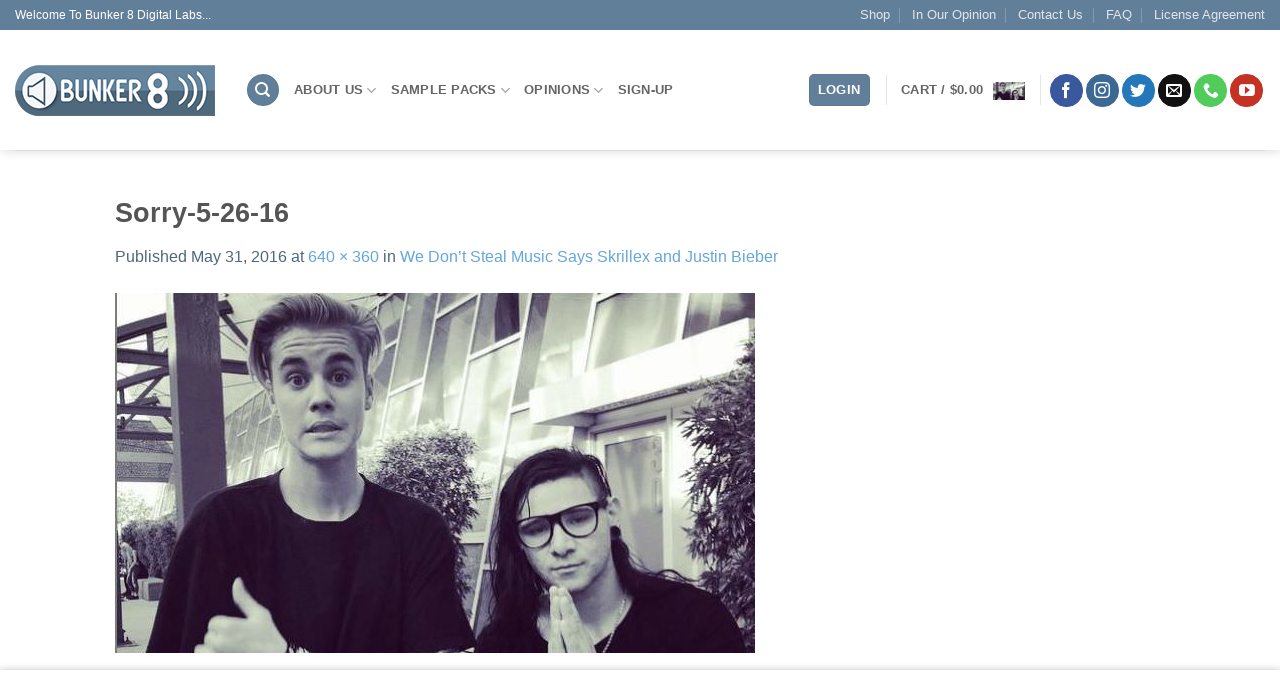

--- FILE ---
content_type: text/html; charset=UTF-8
request_url: https://bunker8.com/we-dont-steal-music-says-skrillex-and-justin-bieber/sorry-5-26-16/
body_size: 24435
content:
<!DOCTYPE html>
<html lang="en-CA" class="loading-site no-js bg-fill">
<head>
	<meta charset="UTF-8" />
	<link rel="profile" href="https://gmpg.org/xfn/11" />
	<link rel="pingback" href="https://bunker8.com/xmlrpc.php" />

					<script>document.documentElement.className = document.documentElement.className + ' yes-js js_active js'</script>
			<script>(function(html){html.className = html.className.replace(/\bno-js\b/,'js')})(document.documentElement);</script>
    <!-- Predictive Search Widget Template Registered -->
    	<script type="text/template" id="wc_psearch_tempTpl">
    		This\'s temp Template from Predictive Search    	</script>
    <script type="text/template" id="wc_psearch_itemTpl"><div class="ajax_search_content">
	<div class="result_row">
		{{ if ( image_url != null && image_url != '' ) { }}<span class="rs_avatar"><a href="{{= url }}" aria-label="{{= title }}"><img src="{{= image_url }}" /></a></span>{{ } }}
		<div class="rs_content_popup {{ if ( image_url == null || image_url == '' ) { }}no_image{{ } }}">
			<a href="{{= url }}" aria-label="{{= title }}">
				<span class="rs_name">{{= title }}</span>
				{{ if ( type == 'p_sku' && sku != null && sku != '' ) { }}<span class="rs_sku">SKU: <strong>{{= sku }}</strong></span>{{ } }}
				{{ if ( price != null && price != '' ) { }}<span class="rs_price">Price: {{= price }}</span>{{ } }}
				{{ if ( stock != null && stock != '' ) { }}<span class="rs_stock">{{= stock }}</span>{{ } }}
			</a>
			{{ if ( addtocart != null && addtocart != '' ) { }}<div class="rs_addtocart">{{= addtocart }}</div>{{ } }}
			<a href="{{= url }}" aria-label="{{= title }}">
				{{ if ( description != null && description != '' ) { }}<span class="rs_description">{{= description }}</span>{{ } }}
			</a>
			{{ if ( categories.length > 0 ) { }}
				<span class="rs_cat posted_in">
					Category:
					{{ var number_cat = 0; }}
					{{ _.each( categories, function( cat_data ) { number_cat++; }}
						{{ if ( number_cat > 1 ) { }}, {{ } }}<a class="rs_cat_link" href="{{= cat_data.url }}">{{= cat_data.name }}</a>
					{{ }); }}
				</span>
			{{ } }}
		</div>
	</div>
</div></script><script type="text/template" id="wc_psearch_footerSidebarTpl"><div rel="more_result" class="more_result">
		<span>See more search results for \'{{= title }}\' in:</span>
		{{ if ( description != null && description != '' ) { }}{{= description }}{{ } }}
</div></script><script type="text/template" id="wc_psearch_footerHeaderTpl"><div rel="more_result" class="more_result">
		<span>See more search results for \'{{= title }}\' in:</span>
		{{ if ( description != null && description != '' ) { }}{{= description }}{{ } }}
</div></script>
    <meta name='robots' content='index, follow, max-image-preview:large, max-snippet:-1, max-video-preview:-1' />
	<style>img:is([sizes="auto" i], [sizes^="auto," i]) { contain-intrinsic-size: 3000px 1500px }</style>
	<!-- This site has installed PayPal for WooCommerce v1.5.7 - https://www.angelleye.com/product/woocommerce-paypal-plugin/ -->
<meta name="viewport" content="width=device-width, initial-scale=1" />
	<!-- This site is optimized with the Yoast SEO plugin v26.8 - https://yoast.com/product/yoast-seo-wordpress/ -->
	<title>Sorry-5-26-16 - Bunker 8 Digital Labs</title>
	<link rel="canonical" href="https://bunker8.com/we-dont-steal-music-says-skrillex-and-justin-bieber/sorry-5-26-16/" />
	<meta property="og:locale" content="en_US" />
	<meta property="og:type" content="article" />
	<meta property="og:title" content="Sorry-5-26-16 - Bunker 8 Digital Labs" />
	<meta property="og:url" content="https://bunker8.com/we-dont-steal-music-says-skrillex-and-justin-bieber/sorry-5-26-16/" />
	<meta property="og:site_name" content="Bunker 8 Digital Labs" />
	<meta property="article:publisher" content="https://www.facebook.com/bunker.8.digital.labs" />
	<meta property="og:image" content="https://bunker8.com/we-dont-steal-music-says-skrillex-and-justin-bieber/sorry-5-26-16" />
	<meta property="og:image:width" content="640" />
	<meta property="og:image:height" content="360" />
	<meta property="og:image:type" content="image/jpeg" />
	<meta name="twitter:card" content="summary_large_image" />
	<meta name="twitter:site" content="@bunker8" />
	<!-- / Yoast SEO plugin. -->


<link rel='dns-prefetch' href='//www.googletagmanager.com' />
<link rel='dns-prefetch' href='//use.fontawesome.com' />
<link rel='prefetch' href='https://bunker8.com/wp-content/themes/flatsome/assets/js/flatsome.js?ver=e2eddd6c228105dac048' />
<link rel='prefetch' href='https://bunker8.com/wp-content/themes/flatsome/assets/js/chunk.slider.js?ver=3.20.4' />
<link rel='prefetch' href='https://bunker8.com/wp-content/themes/flatsome/assets/js/chunk.popups.js?ver=3.20.4' />
<link rel='prefetch' href='https://bunker8.com/wp-content/themes/flatsome/assets/js/chunk.tooltips.js?ver=3.20.4' />
<link rel='prefetch' href='https://bunker8.com/wp-content/themes/flatsome/assets/js/woocommerce.js?ver=1c9be63d628ff7c3ff4c' />
<link rel="alternate" type="application/rss+xml" title="Bunker 8 Digital Labs &raquo; Feed" href="https://bunker8.com/feed/" />
<link rel="alternate" type="application/rss+xml" title="Bunker 8 Digital Labs &raquo; Comments Feed" href="https://bunker8.com/comments/feed/" />
<link rel="alternate" type="application/rss+xml" title="Bunker 8 Digital Labs &raquo; Sorry-5-26-16 Comments Feed" href="https://bunker8.com/we-dont-steal-music-says-skrillex-and-justin-bieber/sorry-5-26-16/#main/feed/" />
<script type="text/javascript">
/* <![CDATA[ */
window._wpemojiSettings = {"baseUrl":"https:\/\/s.w.org\/images\/core\/emoji\/16.0.1\/72x72\/","ext":".png","svgUrl":"https:\/\/s.w.org\/images\/core\/emoji\/16.0.1\/svg\/","svgExt":".svg","source":{"concatemoji":"https:\/\/bunker8.com\/wp-includes\/js\/wp-emoji-release.min.js?ver=6.8.3"}};
/*! This file is auto-generated */
!function(s,n){var o,i,e;function c(e){try{var t={supportTests:e,timestamp:(new Date).valueOf()};sessionStorage.setItem(o,JSON.stringify(t))}catch(e){}}function p(e,t,n){e.clearRect(0,0,e.canvas.width,e.canvas.height),e.fillText(t,0,0);var t=new Uint32Array(e.getImageData(0,0,e.canvas.width,e.canvas.height).data),a=(e.clearRect(0,0,e.canvas.width,e.canvas.height),e.fillText(n,0,0),new Uint32Array(e.getImageData(0,0,e.canvas.width,e.canvas.height).data));return t.every(function(e,t){return e===a[t]})}function u(e,t){e.clearRect(0,0,e.canvas.width,e.canvas.height),e.fillText(t,0,0);for(var n=e.getImageData(16,16,1,1),a=0;a<n.data.length;a++)if(0!==n.data[a])return!1;return!0}function f(e,t,n,a){switch(t){case"flag":return n(e,"\ud83c\udff3\ufe0f\u200d\u26a7\ufe0f","\ud83c\udff3\ufe0f\u200b\u26a7\ufe0f")?!1:!n(e,"\ud83c\udde8\ud83c\uddf6","\ud83c\udde8\u200b\ud83c\uddf6")&&!n(e,"\ud83c\udff4\udb40\udc67\udb40\udc62\udb40\udc65\udb40\udc6e\udb40\udc67\udb40\udc7f","\ud83c\udff4\u200b\udb40\udc67\u200b\udb40\udc62\u200b\udb40\udc65\u200b\udb40\udc6e\u200b\udb40\udc67\u200b\udb40\udc7f");case"emoji":return!a(e,"\ud83e\udedf")}return!1}function g(e,t,n,a){var r="undefined"!=typeof WorkerGlobalScope&&self instanceof WorkerGlobalScope?new OffscreenCanvas(300,150):s.createElement("canvas"),o=r.getContext("2d",{willReadFrequently:!0}),i=(o.textBaseline="top",o.font="600 32px Arial",{});return e.forEach(function(e){i[e]=t(o,e,n,a)}),i}function t(e){var t=s.createElement("script");t.src=e,t.defer=!0,s.head.appendChild(t)}"undefined"!=typeof Promise&&(o="wpEmojiSettingsSupports",i=["flag","emoji"],n.supports={everything:!0,everythingExceptFlag:!0},e=new Promise(function(e){s.addEventListener("DOMContentLoaded",e,{once:!0})}),new Promise(function(t){var n=function(){try{var e=JSON.parse(sessionStorage.getItem(o));if("object"==typeof e&&"number"==typeof e.timestamp&&(new Date).valueOf()<e.timestamp+604800&&"object"==typeof e.supportTests)return e.supportTests}catch(e){}return null}();if(!n){if("undefined"!=typeof Worker&&"undefined"!=typeof OffscreenCanvas&&"undefined"!=typeof URL&&URL.createObjectURL&&"undefined"!=typeof Blob)try{var e="postMessage("+g.toString()+"("+[JSON.stringify(i),f.toString(),p.toString(),u.toString()].join(",")+"));",a=new Blob([e],{type:"text/javascript"}),r=new Worker(URL.createObjectURL(a),{name:"wpTestEmojiSupports"});return void(r.onmessage=function(e){c(n=e.data),r.terminate(),t(n)})}catch(e){}c(n=g(i,f,p,u))}t(n)}).then(function(e){for(var t in e)n.supports[t]=e[t],n.supports.everything=n.supports.everything&&n.supports[t],"flag"!==t&&(n.supports.everythingExceptFlag=n.supports.everythingExceptFlag&&n.supports[t]);n.supports.everythingExceptFlag=n.supports.everythingExceptFlag&&!n.supports.flag,n.DOMReady=!1,n.readyCallback=function(){n.DOMReady=!0}}).then(function(){return e}).then(function(){var e;n.supports.everything||(n.readyCallback(),(e=n.source||{}).concatemoji?t(e.concatemoji):e.wpemoji&&e.twemoji&&(t(e.twemoji),t(e.wpemoji)))}))}((window,document),window._wpemojiSettings);
/* ]]> */
</script>
<link rel='stylesheet' id='stripe-main-styles-css' href='https://bunker8.com/wp-content/mu-plugins/vendor/godaddy/mwc-core/assets/css/stripe-settings.css' type='text/css' media='all' />
<style id='wp-emoji-styles-inline-css' type='text/css'>

	img.wp-smiley, img.emoji {
		display: inline !important;
		border: none !important;
		box-shadow: none !important;
		height: 1em !important;
		width: 1em !important;
		margin: 0 0.07em !important;
		vertical-align: -0.1em !important;
		background: none !important;
		padding: 0 !important;
	}
</style>
<style id='wp-block-library-inline-css' type='text/css'>
:root{--wp-admin-theme-color:#007cba;--wp-admin-theme-color--rgb:0,124,186;--wp-admin-theme-color-darker-10:#006ba1;--wp-admin-theme-color-darker-10--rgb:0,107,161;--wp-admin-theme-color-darker-20:#005a87;--wp-admin-theme-color-darker-20--rgb:0,90,135;--wp-admin-border-width-focus:2px;--wp-block-synced-color:#7a00df;--wp-block-synced-color--rgb:122,0,223;--wp-bound-block-color:var(--wp-block-synced-color)}@media (min-resolution:192dpi){:root{--wp-admin-border-width-focus:1.5px}}.wp-element-button{cursor:pointer}:root{--wp--preset--font-size--normal:16px;--wp--preset--font-size--huge:42px}:root .has-very-light-gray-background-color{background-color:#eee}:root .has-very-dark-gray-background-color{background-color:#313131}:root .has-very-light-gray-color{color:#eee}:root .has-very-dark-gray-color{color:#313131}:root .has-vivid-green-cyan-to-vivid-cyan-blue-gradient-background{background:linear-gradient(135deg,#00d084,#0693e3)}:root .has-purple-crush-gradient-background{background:linear-gradient(135deg,#34e2e4,#4721fb 50%,#ab1dfe)}:root .has-hazy-dawn-gradient-background{background:linear-gradient(135deg,#faaca8,#dad0ec)}:root .has-subdued-olive-gradient-background{background:linear-gradient(135deg,#fafae1,#67a671)}:root .has-atomic-cream-gradient-background{background:linear-gradient(135deg,#fdd79a,#004a59)}:root .has-nightshade-gradient-background{background:linear-gradient(135deg,#330968,#31cdcf)}:root .has-midnight-gradient-background{background:linear-gradient(135deg,#020381,#2874fc)}.has-regular-font-size{font-size:1em}.has-larger-font-size{font-size:2.625em}.has-normal-font-size{font-size:var(--wp--preset--font-size--normal)}.has-huge-font-size{font-size:var(--wp--preset--font-size--huge)}.has-text-align-center{text-align:center}.has-text-align-left{text-align:left}.has-text-align-right{text-align:right}#end-resizable-editor-section{display:none}.aligncenter{clear:both}.items-justified-left{justify-content:flex-start}.items-justified-center{justify-content:center}.items-justified-right{justify-content:flex-end}.items-justified-space-between{justify-content:space-between}.screen-reader-text{border:0;clip-path:inset(50%);height:1px;margin:-1px;overflow:hidden;padding:0;position:absolute;width:1px;word-wrap:normal!important}.screen-reader-text:focus{background-color:#ddd;clip-path:none;color:#444;display:block;font-size:1em;height:auto;left:5px;line-height:normal;padding:15px 23px 14px;text-decoration:none;top:5px;width:auto;z-index:100000}html :where(.has-border-color){border-style:solid}html :where([style*=border-top-color]){border-top-style:solid}html :where([style*=border-right-color]){border-right-style:solid}html :where([style*=border-bottom-color]){border-bottom-style:solid}html :where([style*=border-left-color]){border-left-style:solid}html :where([style*=border-width]){border-style:solid}html :where([style*=border-top-width]){border-top-style:solid}html :where([style*=border-right-width]){border-right-style:solid}html :where([style*=border-bottom-width]){border-bottom-style:solid}html :where([style*=border-left-width]){border-left-style:solid}html :where(img[class*=wp-image-]){height:auto;max-width:100%}:where(figure){margin:0 0 1em}html :where(.is-position-sticky){--wp-admin--admin-bar--position-offset:var(--wp-admin--admin-bar--height,0px)}@media screen and (max-width:600px){html :where(.is-position-sticky){--wp-admin--admin-bar--position-offset:0px}}
</style>
<link rel='stylesheet' id='font-awesome-four-css' href='https://bunker8.com/wp-content/plugins/font-awesome-4-menus/css/font-awesome.min.css?ver=4.7.0' type='text/css' media='all' />
<style id='woocommerce-inline-inline-css' type='text/css'>
.woocommerce form .form-row .required { visibility: visible; }
</style>
<link rel='stylesheet' id='wp-components-css' href='https://bunker8.com/wp-includes/css/dist/components/style.min.css?ver=6.8.3' type='text/css' media='all' />
<link rel='stylesheet' id='godaddy-styles-css' href='https://bunker8.com/wp-content/mu-plugins/vendor/wpex/godaddy-launch/includes/Dependencies/GoDaddy/Styles/build/latest.css?ver=2.0.2' type='text/css' media='all' />
<link rel='stylesheet' id='flatsome-ninjaforms-css' href='https://bunker8.com/wp-content/themes/flatsome/inc/integrations/ninjaforms/ninjaforms.css?ver=3.20.4' type='text/css' media='all' />
<link rel='stylesheet' id='flatsome-woocommerce-wishlist-css' href='https://bunker8.com/wp-content/themes/flatsome/inc/integrations/wc-yith-wishlist/wishlist.css?ver=3.20.4' type='text/css' media='all' />
<link rel='stylesheet' id='wc-predictive-search-style-css' href='https://bunker8.com/wp-content/plugins/woocommerce-predictive-search/assets/css/wc_predictive_search.css?ver=6.1.2' type='text/css' media='all' />
<link rel='stylesheet' id='wc-predictive-search-dynamic-style-css' href='//bunker8.com/images/sass/wc_predictive_search.min.css?ver=1671004825' type='text/css' media='all' />
<link rel='stylesheet' id='bfa-font-awesome-css' href='https://use.fontawesome.com/releases/v5.15.4/css/all.css?ver=2.0.3' type='text/css' media='all' />
<link rel='stylesheet' id='bfa-font-awesome-v4-shim-css' href='https://use.fontawesome.com/releases/v5.15.4/css/v4-shims.css?ver=2.0.3' type='text/css' media='all' />
<style id='bfa-font-awesome-v4-shim-inline-css' type='text/css'>

			@font-face {
				font-family: 'FontAwesome';
				src: url('https://use.fontawesome.com/releases/v5.15.4/webfonts/fa-brands-400.eot'),
				url('https://use.fontawesome.com/releases/v5.15.4/webfonts/fa-brands-400.eot?#iefix') format('embedded-opentype'),
				url('https://use.fontawesome.com/releases/v5.15.4/webfonts/fa-brands-400.woff2') format('woff2'),
				url('https://use.fontawesome.com/releases/v5.15.4/webfonts/fa-brands-400.woff') format('woff'),
				url('https://use.fontawesome.com/releases/v5.15.4/webfonts/fa-brands-400.ttf') format('truetype'),
				url('https://use.fontawesome.com/releases/v5.15.4/webfonts/fa-brands-400.svg#fontawesome') format('svg');
			}

			@font-face {
				font-family: 'FontAwesome';
				src: url('https://use.fontawesome.com/releases/v5.15.4/webfonts/fa-solid-900.eot'),
				url('https://use.fontawesome.com/releases/v5.15.4/webfonts/fa-solid-900.eot?#iefix') format('embedded-opentype'),
				url('https://use.fontawesome.com/releases/v5.15.4/webfonts/fa-solid-900.woff2') format('woff2'),
				url('https://use.fontawesome.com/releases/v5.15.4/webfonts/fa-solid-900.woff') format('woff'),
				url('https://use.fontawesome.com/releases/v5.15.4/webfonts/fa-solid-900.ttf') format('truetype'),
				url('https://use.fontawesome.com/releases/v5.15.4/webfonts/fa-solid-900.svg#fontawesome') format('svg');
			}

			@font-face {
				font-family: 'FontAwesome';
				src: url('https://use.fontawesome.com/releases/v5.15.4/webfonts/fa-regular-400.eot'),
				url('https://use.fontawesome.com/releases/v5.15.4/webfonts/fa-regular-400.eot?#iefix') format('embedded-opentype'),
				url('https://use.fontawesome.com/releases/v5.15.4/webfonts/fa-regular-400.woff2') format('woff2'),
				url('https://use.fontawesome.com/releases/v5.15.4/webfonts/fa-regular-400.woff') format('woff'),
				url('https://use.fontawesome.com/releases/v5.15.4/webfonts/fa-regular-400.ttf') format('truetype'),
				url('https://use.fontawesome.com/releases/v5.15.4/webfonts/fa-regular-400.svg#fontawesome') format('svg');
				unicode-range: U+F004-F005,U+F007,U+F017,U+F022,U+F024,U+F02E,U+F03E,U+F044,U+F057-F059,U+F06E,U+F070,U+F075,U+F07B-F07C,U+F080,U+F086,U+F089,U+F094,U+F09D,U+F0A0,U+F0A4-F0A7,U+F0C5,U+F0C7-F0C8,U+F0E0,U+F0EB,U+F0F3,U+F0F8,U+F0FE,U+F111,U+F118-F11A,U+F11C,U+F133,U+F144,U+F146,U+F14A,U+F14D-F14E,U+F150-F152,U+F15B-F15C,U+F164-F165,U+F185-F186,U+F191-F192,U+F1AD,U+F1C1-F1C9,U+F1CD,U+F1D8,U+F1E3,U+F1EA,U+F1F6,U+F1F9,U+F20A,U+F247-F249,U+F24D,U+F254-F25B,U+F25D,U+F267,U+F271-F274,U+F279,U+F28B,U+F28D,U+F2B5-F2B6,U+F2B9,U+F2BB,U+F2BD,U+F2C1-F2C2,U+F2D0,U+F2D2,U+F2DC,U+F2ED,U+F328,U+F358-F35B,U+F3A5,U+F3D1,U+F410,U+F4AD;
			}
		
</style>
<link rel='stylesheet' id='flatsome-main-css' href='https://bunker8.com/wp-content/themes/flatsome/assets/css/flatsome.css?ver=3.20.4' type='text/css' media='all' />
<style id='flatsome-main-inline-css' type='text/css'>
@font-face {
				font-family: "fl-icons";
				font-display: block;
				src: url(https://bunker8.com/wp-content/themes/flatsome/assets/css/icons/fl-icons.eot?v=3.20.4);
				src:
					url(https://bunker8.com/wp-content/themes/flatsome/assets/css/icons/fl-icons.eot#iefix?v=3.20.4) format("embedded-opentype"),
					url(https://bunker8.com/wp-content/themes/flatsome/assets/css/icons/fl-icons.woff2?v=3.20.4) format("woff2"),
					url(https://bunker8.com/wp-content/themes/flatsome/assets/css/icons/fl-icons.ttf?v=3.20.4) format("truetype"),
					url(https://bunker8.com/wp-content/themes/flatsome/assets/css/icons/fl-icons.woff?v=3.20.4) format("woff"),
					url(https://bunker8.com/wp-content/themes/flatsome/assets/css/icons/fl-icons.svg?v=3.20.4#fl-icons) format("svg");
			}
</style>
<link rel='stylesheet' id='flatsome-shop-css' href='https://bunker8.com/wp-content/themes/flatsome/assets/css/flatsome-shop.css?ver=3.20.4' type='text/css' media='all' />
<link rel='stylesheet' id='flatsome-style-css' href='https://bunker8.com/wp-content/themes/flatsome/style.css?ver=3.20.4' type='text/css' media='all' />
<script type="text/javascript" id="woocommerce-google-analytics-integration-gtag-js-after">
/* <![CDATA[ */
/* Google Analytics for WooCommerce (gtag.js) */
					window.dataLayer = window.dataLayer || [];
					function gtag(){dataLayer.push(arguments);}
					// Set up default consent state.
					for ( const mode of [{"analytics_storage":"denied","ad_storage":"denied","ad_user_data":"denied","ad_personalization":"denied","region":["AT","BE","BG","HR","CY","CZ","DK","EE","FI","FR","DE","GR","HU","IS","IE","IT","LV","LI","LT","LU","MT","NL","NO","PL","PT","RO","SK","SI","ES","SE","GB","CH"]}] || [] ) {
						gtag( "consent", "default", { "wait_for_update": 500, ...mode } );
					}
					gtag("js", new Date());
					gtag("set", "developer_id.dOGY3NW", true);
					gtag("config", "G-BS0Z2GR44H", {"track_404":true,"allow_google_signals":true,"logged_in":false,"linker":{"domains":[],"allow_incoming":false},"custom_map":{"dimension1":"logged_in"}});
/* ]]> */
</script>
<script type="text/javascript" src="https://bunker8.com/wp-includes/js/jquery/jquery.min.js?ver=3.7.1" id="jquery-core-js"></script>
<script type="text/javascript" src="https://bunker8.com/wp-includes/js/jquery/jquery-migrate.min.js?ver=3.4.1" id="jquery-migrate-js"></script>
<script type="text/javascript" src="https://bunker8.com/wp-content/plugins/woocommerce/assets/js/jquery-blockui/jquery.blockUI.min.js?ver=2.7.0-wc.10.4.3" id="wc-jquery-blockui-js" data-wp-strategy="defer"></script>
<script type="text/javascript" id="wc-add-to-cart-js-extra">
/* <![CDATA[ */
var wc_add_to_cart_params = {"ajax_url":"\/wp-admin\/admin-ajax.php","wc_ajax_url":"\/?wc-ajax=%%endpoint%%","i18n_view_cart":"View cart","cart_url":"https:\/\/bunker8.com\/cart\/","is_cart":"","cart_redirect_after_add":"no"};
/* ]]> */
</script>
<script type="text/javascript" src="https://bunker8.com/wp-content/plugins/woocommerce/assets/js/frontend/add-to-cart.min.js?ver=10.4.3" id="wc-add-to-cart-js" defer="defer" data-wp-strategy="defer"></script>
<script type="text/javascript" src="https://bunker8.com/wp-content/plugins/woocommerce/assets/js/js-cookie/js.cookie.min.js?ver=2.1.4-wc.10.4.3" id="wc-js-cookie-js" data-wp-strategy="defer"></script>
<script type="text/javascript" id="WCPAY_ASSETS-js-extra">
/* <![CDATA[ */
var wcpayAssets = {"url":"https:\/\/bunker8.com\/wp-content\/plugins\/woocommerce-payments\/dist\/"};
/* ]]> */
</script>
<link rel="https://api.w.org/" href="https://bunker8.com/wp-json/" /><link rel="alternate" title="JSON" type="application/json" href="https://bunker8.com/wp-json/wp/v2/media/3688" /><link rel="EditURI" type="application/rsd+xml" title="RSD" href="https://bunker8.com/xmlrpc.php?rsd" />
<meta name="generator" content="WordPress 6.8.3" />
<meta name="generator" content="WooCommerce 10.4.3" />
<link rel='shortlink' href='https://bunker8.com/?p=3688' />
<link rel="alternate" title="oEmbed (JSON)" type="application/json+oembed" href="https://bunker8.com/wp-json/oembed/1.0/embed?url=https%3A%2F%2Fbunker8.com%2Fwe-dont-steal-music-says-skrillex-and-justin-bieber%2Fsorry-5-26-16%2F%23main" />
<link rel="alternate" title="oEmbed (XML)" type="text/xml+oembed" href="https://bunker8.com/wp-json/oembed/1.0/embed?url=https%3A%2F%2Fbunker8.com%2Fwe-dont-steal-music-says-skrillex-and-justin-bieber%2Fsorry-5-26-16%2F%23main&#038;format=xml" />
<script id="dzsap-main-settings" class="dzsap-main-settings" type="application/json">{"dzsap_site_url":"https:\/\/bunker8.com\/","pluginurl":"https:\/\/bunker8.com\/wp-content\/plugins\/dzs-zoomsounds\/audioplayer\/","dzsap_curr_user":0,"version":"6.91","view_replace_audio_shortcode":"off","ajax_url":"https:\/\/bunker8.com\/wp-admin\/admin-ajax.php","action_received_time_total":"send_total_time"}</script>	<noscript><style>.woocommerce-product-gallery{ opacity: 1 !important; }</style></noscript>
	

<script type="application/ld+json" class="saswp-schema-markup-output">
[{"@context":"https:\/\/schema.org\/","@graph":[{"@context":"https:\/\/schema.org\/","@type":"SiteNavigationElement","@id":"https:\/\/bunker8.com\/#simple","name":"Simple","url":"https:\/\/bunker8.com\/homepage-bunker-8-digital-labs\/"},{"@context":"https:\/\/schema.org\/","@type":"SiteNavigationElement","@id":"https:\/\/bunker8.com\/#ultra-simple","name":"Ultra simple","url":"http:\/\/localhost:8888\/test\/?page_id=508"},{"@context":"https:\/\/schema.org\/","@type":"SiteNavigationElement","@id":"https:\/\/bunker8.com\/#grid-style","name":"Grid style","url":"https:\/\/bunker8.com\/homepage-3-grid-style\/"},{"@context":"https:\/\/schema.org\/","@type":"SiteNavigationElement","@id":"https:\/\/bunker8.com\/#grid-style-2","name":"Grid Style 2","url":"https:\/\/bunker8.com\/homepage-7-grid-style-2\/"},{"@context":"https:\/\/schema.org\/","@type":"SiteNavigationElement","@id":"https:\/\/bunker8.com\/#grid-style-3","name":"Grid Style 3","url":"http:\/\/localhost:8888\/test\/?page_id=624"},{"@context":"https:\/\/schema.org\/","@type":"SiteNavigationElement","@id":"https:\/\/bunker8.com\/#parallax-style","name":"Parallax style","url":"https:\/\/bunker8.com\/homepage-5-parallax-banner\/"},{"@context":"https:\/\/schema.org\/","@type":"SiteNavigationElement","@id":"https:\/\/bunker8.com\/#shop","name":"Shop","url":"https:\/\/bunker8.com\/shop-2\/"},{"@context":"https:\/\/schema.org\/","@type":"SiteNavigationElement","@id":"https:\/\/bunker8.com\/#pages","name":"Pages","url":"https:\/\/bunker8.com\/pages\/"},{"@context":"https:\/\/schema.org\/","@type":"SiteNavigationElement","@id":"https:\/\/bunker8.com\/#bunker-8-about-us","name":"Bunker 8: About Us","url":"https:\/\/bunker8.com\/pages\/about-us\/"},{"@context":"https:\/\/schema.org\/","@type":"SiteNavigationElement","@id":"https:\/\/bunker8.com\/#blog","name":"Blog","url":"https:\/\/bunker8.com\/blog\/"},{"@context":"https:\/\/schema.org\/","@type":"SiteNavigationElement","@id":"https:\/\/bunker8.com\/#contact-us","name":"Contact us","url":"https:\/\/bunker8.com\/pages\/contact-us\/"},{"@context":"https:\/\/schema.org\/","@type":"SiteNavigationElement","@id":"https:\/\/bunker8.com\/#faqs","name":"FAQs","url":"https:\/\/bunker8.com\/pages\/faq\/"},{"@context":"https:\/\/schema.org\/","@type":"SiteNavigationElement","@id":"https:\/\/bunker8.com\/#wishlist","name":"Wishlist","url":"https:\/\/bunker8.com\/wishlist-2\/"},{"@context":"https:\/\/schema.org\/","@type":"SiteNavigationElement","@id":"https:\/\/bunker8.com\/#our-services","name":"Our Services","url":"https:\/\/bunker8.com\/pages\/our-services\/"}]},

{"@context":"https:\/\/schema.org\/","@type":"BreadcrumbList","@id":"https:\/\/bunker8.com\/we-dont-steal-music-says-skrillex-and-justin-bieber\/sorry-5-26-16\/#main#breadcrumb","itemListElement":[{"@type":"ListItem","position":1,"item":{"@id":"https:\/\/bunker8.com","name":"Bunker 8 Digital Labs"}},{"@type":"ListItem","position":2,"item":{"@id":"https:\/\/bunker8.com\/attachment\/","name":"Media"}},{"@type":"ListItem","position":3,"item":{"@id":"https:\/\/bunker8.com\/we-dont-steal-music-says-skrillex-and-justin-bieber\/sorry-5-26-16\/#main","name":"Sorry-5-26-16"}}]}]
</script>

<!-- There is no amphtml version available for this URL. --><link rel="icon" href="https://bunker8.com/images/2020/02/cropped-b8AppIcon-002-1-32x32.png" sizes="32x32" />
<link rel="icon" href="https://bunker8.com/images/2020/02/cropped-b8AppIcon-002-1-192x192.png" sizes="192x192" />
<link rel="apple-touch-icon" href="https://bunker8.com/images/2020/02/cropped-b8AppIcon-002-1-180x180.png" />
<meta name="msapplication-TileImage" content="https://bunker8.com/images/2020/02/cropped-b8AppIcon-002-1-270x270.png" />
<style id="custom-css" type="text/css">:root {--primary-color: #627f9a;--fs-color-primary: #627f9a;--fs-color-secondary: #d26e4b;--fs-color-success: #7a9c59;--fs-color-alert: #b20000;--fs-color-base: #4D687C;--fs-experimental-link-color: #65a6dc;--fs-experimental-link-color-hover: #135085;}.tooltipster-base {--tooltip-color: #fff;--tooltip-bg-color: #000;}.off-canvas-right .mfp-content, .off-canvas-left .mfp-content {--drawer-width: 300px;}.off-canvas .mfp-content.off-canvas-cart {--drawer-width: 360px;}.sticky-add-to-cart--active, #wrapper,#main,#main.dark{background-color: #FFF}.header-main{height: 120px}#logo img{max-height: 120px}#logo{width:200px;}.header-top{min-height: 30px}.transparent .header-main{height: 90px}.transparent #logo img{max-height: 90px}.has-transparent + .page-title:first-of-type,.has-transparent + #main > .page-title,.has-transparent + #main > div > .page-title,.has-transparent + #main .page-header-wrapper:first-of-type .page-title{padding-top: 120px;}.header.show-on-scroll,.stuck .header-main{height:70px!important}.stuck #logo img{max-height: 70px!important}.header-bg-color {background-color: #fff}.header-bottom {background-color: #eee}@media (max-width: 549px) {.header-main{height: 70px}#logo img{max-height: 70px}}@media screen and (max-width: 549px){body{font-size: 100%;}}.widget:where(:not(.widget_shopping_cart)) a{color: #1e73be;}.widget:where(:not(.widget_shopping_cart)) a:hover{color: #1e73be;}.widget .tagcloud a:hover{border-color: #1e73be; background-color: #1e73be;}.shop-page-title.featured-title .title-overlay{background-color: rgba(255,255,255,0.3);}.badge-inner.new-bubble{background-color: #7a9c59}@media screen and (min-width: 550px){.products .box-vertical .box-image{min-width: 247px!important;width: 247px!important;}}.footer-1{background-color: #fff}.footer-2{background-color: #51667a}.absolute-footer, html{background-color: #51667a}.nav-vertical-fly-out > li + li {border-top-width: 1px; border-top-style: solid;}/* Custom CSS */div {}.section {padding: 30px 15px;}.label-new.menu-item > a:after{content:"New";}.label-hot.menu-item > a:after{content:"Hot";}.label-sale.menu-item > a:after{content:"Sale";}.label-popular.menu-item > a:after{content:"Popular";}</style>		<style type="text/css" id="wp-custom-css">
			'Noiz Pop' from Bunker 8 contains loops, samples, Construction Kits and single hits for producing metallic/rock/industrial tracks. This is the ultimate source of grit and grunge elements that has all the disturbance and noise required to make your cranium bleed forth with joy.
Noiz Pop finds its origins in Industrial music. Industrial Music is a genre of experimental music which draws on harsh, transgressive or provocative sounds and themes. AllMusic defines industrial music as the "most abrasive and aggressive fusion of rock and electronic music"; "initially a blend of avant-garde electronics experiments (tape music, musique concrète, white noise, synthesizers, sequencers, etc.) and punk provocation".[2] The term was coined in the mid-1970s with the founding of Industrial Records by members of Throbbing Gristle and Monte Cazazza. While the genre name originated with Throbbing Gristle's emergence in the United Kingdom, concentrations of artists and labels vital to the genre also emerged in Chicago.

The first industrial artists experimented with noise and aesthetically controversial topics, musically and visually, such as fascism, sexual perversion, and the occult. Prominent industrial musicians include Throbbing Gristle, Monte Cazazza, SPK, Boyd Rice, Cabaret Voltaire, and Z'EV.[3] On Throbbing Gristle's debut album The Second Annual Report, they coined the slogan "industrial music for industrial people". Chicago-based independent label Wax Trax Records featured a heavy roster of industrial music acts. The precursors that influenced the development of the genre included acts such as electronic music group Kraftwerk, experimental rock acts such as Pink Floyd and Frank Zappa, psychedelic rock artists such as Jimi Hendrix, and composers such as John Cage. Musicians also cite writers such as William S. Burroughs, and philosophers such as Friedrich Nietzsche as influences.

While the term was self-applied by a small coterie of groups and individuals associated with Industrial Records in the late 1970s, it was broadened to include artists influenced by the original movement or using an "industrial" aesthetic.[4] A few years later in the 1980s, artists on Chicago-based Wax Trax Records such as Front 242, KMFDM, Front Line Assembly, Ministry, and Sister Machine Gun gained prominence on the industrial music scene. Over time, the genre's influence spread into and blended with styles including  and rock, all of which now fall under the post-industrial music label. Electro-industrial music is a primary subgenre that developed in the 1980s. The two other most notable hybrid genres are industrial rock and industrial metal, which include bands such as Nine Inch Nails and Ministry, both of which released platinum-selling albums in the 1990s. These distinct genres are often referred to as simply industrial.

If you like this collection, you are going to love Hybridizer, Accelerator, Accelerator 5, Extremely Abrasive Beats, etc.		</style>
		<style id="kirki-inline-styles"></style></head>

<body data-rsssl=1 class="attachment wp-singular attachment-template-default single single-attachment postid-3688 attachmentid-3688 attachment-jpeg wp-theme-flatsome theme-flatsome woocommerce-no-js full-width header-shadow bg-fill lightbox nav-dropdown-has-arrow nav-dropdown-has-shadow nav-dropdown-has-border">


<a class="skip-link screen-reader-text" href="#main">Skip to content</a>

<div id="wrapper">

	
	<header id="header" class="header header-full-width has-sticky sticky-jump">
		<div class="header-wrapper">
			<div id="top-bar" class="header-top hide-for-sticky nav-dark hide-for-medium">
    <div class="flex-row container">
      <div class="flex-col hide-for-medium flex-left">
          <ul class="nav nav-left medium-nav-center nav-small  nav-divided">
              <li class="html custom html_topbar_left">Welcome To Bunker 8 Digital Labs...</li>          </ul>
      </div>

      <div class="flex-col hide-for-medium flex-center">
          <ul class="nav nav-center nav-small  nav-divided">
                        </ul>
      </div>

      <div class="flex-col hide-for-medium flex-right">
         <ul class="nav top-bar-nav nav-right nav-small  nav-divided">
              <li id="menu-item-3052" class="menu-item menu-item-type-custom menu-item-object-custom menu-item-3052 menu-item-design-default"><a href="/shop-2/" class="nav-top-link">Shop</a></li>
<li id="menu-item-2735" class="menu-item menu-item-type-post_type menu-item-object-page current_page_parent menu-item-2735 menu-item-design-default"><a href="https://bunker8.com/blog/" class="nav-top-link">In Our Opinion</a></li>
<li id="menu-item-2733" class="menu-item menu-item-type-post_type menu-item-object-page menu-item-2733 menu-item-design-default"><a href="https://bunker8.com/pages/contact-us/" class="nav-top-link">Contact Us</a></li>
<li id="menu-item-2732" class="menu-item menu-item-type-post_type menu-item-object-page menu-item-2732 menu-item-design-default"><a href="https://bunker8.com/pages/faq/" class="nav-top-link">FAQ</a></li>
<li id="menu-item-3017" class="menu-item menu-item-type-post_type menu-item-object-page menu-item-3017 menu-item-design-default"><a href="https://bunker8.com/license-agreement/" class="nav-top-link">License Agreement</a></li>
          </ul>
      </div>

      
    </div>
</div>
<div id="masthead" class="header-main ">
      <div class="header-inner flex-row container logo-left medium-logo-center" role="navigation">

          <!-- Logo -->
          <div id="logo" class="flex-col logo">
            
<!-- Header logo -->
<a href="https://bunker8.com/" title="Bunker 8 Digital Labs - Digital Online Store and Studio" rel="home">
		<img width="640" height="360" src="https://bunker8.com/images/2016/05/Sorry-5-26-16.jpg" class="header-logo-sticky" alt="Bunker 8 Digital Labs"/><img width="200" height="51" src="https://bunker8.com/images/2020/02/revised-corporate-logo-stie-grey-200-003.png" class="header_logo header-logo" alt="Bunker 8 Digital Labs"/><img  width="640" height="360" src="https://bunker8.com/images/2016/05/Sorry-5-26-16.jpg" class="header-logo-dark" alt="Bunker 8 Digital Labs"/></a>
          </div>

          <!-- Mobile Left Elements -->
          <div class="flex-col show-for-medium flex-left">
            <ul class="mobile-nav nav nav-left ">
              <li class="nav-icon has-icon">
			<a href="#" class="is-small" data-open="#main-menu" data-pos="left" data-bg="main-menu-overlay" role="button" aria-label="Menu" aria-controls="main-menu" aria-expanded="false" aria-haspopup="dialog" data-flatsome-role-button>
			<i class="icon-menu" aria-hidden="true"></i>					</a>
	</li>
            </ul>
          </div>

          <!-- Left Elements -->
          <div class="flex-col hide-for-medium flex-left
            flex-grow">
            <ul class="header-nav header-nav-main nav nav-left  nav-size-80% nav-uppercase" >
              <li class="header-search header-search-dropdown has-icon has-dropdown menu-item-has-children">
	<div class="header-button">	<a href="#" aria-label="Search" aria-haspopup="true" aria-expanded="false" aria-controls="ux-search-dropdown" class="nav-top-link icon primary button circle is-small"><i class="icon-search" aria-hidden="true"></i></a>
	</div>	<ul id="ux-search-dropdown" class="nav-dropdown nav-dropdown-default">
	 	<li class="header-search-form search-form html relative has-icon">
	<div class="header-search-form-wrapper">
		<div class="searchform-wrapper ux-search-box relative is-normal"><form role="search" method="get" class="searchform" action="https://bunker8.com/">
	<div class="flex-row relative">
						<div class="flex-col flex-grow">
			<label class="screen-reader-text" for="woocommerce-product-search-field-0">Search for:</label>
			<input type="search" id="woocommerce-product-search-field-0" class="search-field mb-0" placeholder="Search&hellip;" value="" name="s" />
			<input type="hidden" name="post_type" value="product" />
					</div>
		<div class="flex-col">
			<button type="submit" value="Search" class="ux-search-submit submit-button secondary button  icon mb-0" aria-label="Submit">
				<i class="icon-search" aria-hidden="true"></i>			</button>
		</div>
	</div>
	<div class="live-search-results text-left z-top"></div>
</form>
</div>	</div>
</li>
	</ul>
</li>
<li id="menu-item-3135" class="menu-item menu-item-type-post_type menu-item-object-page menu-item-has-children menu-item-3135 menu-item-design-default has-dropdown"><a href="https://bunker8.com/pages/about-us/" class="nav-top-link" aria-expanded="false" aria-haspopup="menu">About Us<i class="icon-angle-down" aria-hidden="true"></i></a>
<ul class="sub-menu nav-dropdown nav-dropdown-default">
	<li id="menu-item-15443" class="menu-item menu-item-type-post_type menu-item-object-page menu-item-15443"><a href="https://bunker8.com/instrumentals-and-cues-available-for-licensing-at-bunker-8/">Instrumentals and Cues Available For Licensing</a></li>
	<li id="menu-item-3132" class="menu-item menu-item-type-post_type menu-item-object-page menu-item-3132"><a href="https://bunker8.com/facility/">Facility</a></li>
	<li id="menu-item-3140" class="menu-item menu-item-type-post_type menu-item-object-page menu-item-3140"><a href="https://bunker8.com/services/">Services</a></li>
	<li id="menu-item-3133" class="menu-item menu-item-type-post_type menu-item-object-page menu-item-3133"><a href="https://bunker8.com/equipment/">Studio Equipment</a></li>
	<li id="menu-item-3134" class="menu-item menu-item-type-post_type menu-item-object-page menu-item-3134"><a href="https://bunker8.com/license-agreement/">License Agreement</a></li>
	<li id="menu-item-7788" class="menu-item menu-item-type-post_type menu-item-object-page menu-item-privacy-policy menu-item-7788"><a rel="privacy-policy" href="https://bunker8.com/privacy-policy/">Privacy Policy</a></li>
</ul>
</li>
<li id="menu-item-15019" class="menu-item menu-item-type-post_type menu-item-object-page menu-item-has-children menu-item-15019 menu-item-design-default has-dropdown"><a href="https://bunker8.com/shop-2/" class="nav-top-link" aria-expanded="false" aria-haspopup="menu">Sample Packs<i class="icon-angle-down" aria-hidden="true"></i></a>
<ul class="sub-menu nav-dropdown nav-dropdown-default">
	<li id="menu-item-7414" class="menu-item menu-item-type-taxonomy menu-item-object-product_cat menu-item-7414"><a href="https://bunker8.com/products/category/symphonic/">Symphonic</a></li>
	<li id="menu-item-7391" class="menu-item menu-item-type-taxonomy menu-item-object-product_cat menu-item-7391"><a href="https://bunker8.com/products/category/chill/">Chill</a></li>
	<li id="menu-item-7417" class="menu-item menu-item-type-taxonomy menu-item-object-product_cat menu-item-7417"><a href="https://bunker8.com/products/category/trip-hop/">Trip Hop</a></li>
	<li id="menu-item-7396" class="menu-item menu-item-type-taxonomy menu-item-object-product_cat menu-item-7396"><a href="https://bunker8.com/products/category/downtempo/">Downtempo</a></li>
	<li id="menu-item-7412" class="menu-item menu-item-type-taxonomy menu-item-object-product_cat menu-item-7412"><a href="https://bunker8.com/products/category/reggaeton/">Reggaeton</a></li>
	<li id="menu-item-7405" class="menu-item menu-item-type-taxonomy menu-item-object-product_cat menu-item-7405"><a href="https://bunker8.com/products/category/latin/">Latin</a></li>
	<li id="menu-item-2771" class="menu-item menu-item-type-post_type menu-item-object-page menu-item-has-children menu-item-2771 nav-dropdown-col"><a href="https://bunker8.com/shop-2/">More Products</a>
	<ul class="sub-menu nav-column nav-dropdown-default">
		<li id="menu-item-7390" class="menu-item menu-item-type-taxonomy menu-item-object-product_cat menu-item-7390"><a href="https://bunker8.com/products/category/bundled/">Bundled</a></li>
		<li id="menu-item-7395" class="menu-item menu-item-type-taxonomy menu-item-object-product_cat menu-item-7395"><a href="https://bunker8.com/products/category/dirty-south/">Dirty South</a></li>
		<li id="menu-item-7397" class="menu-item menu-item-type-taxonomy menu-item-object-product_cat menu-item-7397"><a href="https://bunker8.com/products/category/drum-kits/">Drum Kits</a></li>
		<li id="menu-item-7401" class="menu-item menu-item-type-taxonomy menu-item-object-product_cat menu-item-7401"><a href="https://bunker8.com/products/category/funk/">Funk</a></li>
		<li id="menu-item-7402" class="menu-item menu-item-type-taxonomy menu-item-object-product_cat menu-item-7402"><a href="https://bunker8.com/products/category/hip-hop/">Hip Hop</a></li>
		<li id="menu-item-7404" class="menu-item menu-item-type-taxonomy menu-item-object-product_cat menu-item-7404"><a href="https://bunker8.com/products/category/industrial/">Industrial</a></li>
		<li id="menu-item-7419" class="menu-item menu-item-type-taxonomy menu-item-object-product_cat menu-item-7419"><a href="https://bunker8.com/products/category/lounge-audio-libraries/">Lounge</a></li>
		<li id="menu-item-7406" class="menu-item menu-item-type-taxonomy menu-item-object-product_cat menu-item-7406"><a href="https://bunker8.com/products/category/massive-patches/">Massive Patches</a></li>
		<li id="menu-item-7407" class="menu-item menu-item-type-taxonomy menu-item-object-product_cat menu-item-7407"><a href="https://bunker8.com/products/category/metal/">Metal</a></li>
		<li id="menu-item-7409" class="menu-item menu-item-type-taxonomy menu-item-object-product_cat menu-item-7409"><a href="https://bunker8.com/products/category/percussion/">Percussion</a></li>
		<li id="menu-item-7410" class="menu-item menu-item-type-taxonomy menu-item-object-product_cat menu-item-7410"><a href="https://bunker8.com/products/category/pop/">Pop</a></li>
		<li id="menu-item-7413" class="menu-item menu-item-type-taxonomy menu-item-object-product_cat menu-item-7413"><a href="https://bunker8.com/products/category/rnb/">RNB</a></li>
		<li id="menu-item-7393" class="menu-item menu-item-type-taxonomy menu-item-object-product_cat menu-item-7393"><a href="https://bunker8.com/products/category/dub-step/complextro/">Complextro</a></li>
		<li id="menu-item-7398" class="menu-item menu-item-type-taxonomy menu-item-object-product_cat menu-item-7398"><a href="https://bunker8.com/products/category/dub-step/">Dub Step</a></li>
		<li id="menu-item-7418" class="menu-item menu-item-type-taxonomy menu-item-object-product_cat menu-item-7418"><a href="https://bunker8.com/products/category/bunker-8-edm-audio-libraries/">EDM</a></li>
		<li id="menu-item-7399" class="menu-item menu-item-type-taxonomy menu-item-object-product_cat menu-item-7399"><a href="https://bunker8.com/products/category/electro/">Electro</a></li>
		<li id="menu-item-7403" class="menu-item menu-item-type-taxonomy menu-item-object-product_cat menu-item-7403"><a href="https://bunker8.com/products/category/house/">House</a></li>
		<li id="menu-item-7411" class="menu-item menu-item-type-taxonomy menu-item-object-product_cat menu-item-7411"><a href="https://bunker8.com/products/category/progressive/">Progressive</a></li>
		<li id="menu-item-7415" class="menu-item menu-item-type-taxonomy menu-item-object-product_cat menu-item-7415"><a href="https://bunker8.com/products/category/techno/">Techno</a></li>
		<li id="menu-item-7408" class="menu-item menu-item-type-taxonomy menu-item-object-product_cat menu-item-7408"><a href="https://bunker8.com/products/category/minimal/">Minimal</a></li>
		<li id="menu-item-7416" class="menu-item menu-item-type-taxonomy menu-item-object-product_cat menu-item-7416"><a href="https://bunker8.com/products/category/trance/">Trance</a></li>
	</ul>
</li>
	<li id="menu-item-7394" class="menu-item menu-item-type-taxonomy menu-item-object-product_cat menu-item-7394"><a href="https://bunker8.com/products/category/dance/">Dance</a></li>
</ul>
</li>
<li id="menu-item-3950" class="menu-item menu-item-type-post_type menu-item-object-page current_page_parent menu-item-has-children menu-item-3950 menu-item-design-default has-dropdown"><a href="https://bunker8.com/blog/" class="nav-top-link" aria-expanded="false" aria-haspopup="menu">Opinions<i class="icon-angle-down" aria-hidden="true"></i></a>
<ul class="sub-menu nav-dropdown nav-dropdown-default">
	<li id="menu-item-3951" class="menu-item menu-item-type-taxonomy menu-item-object-category menu-item-3951"><a href="https://bunker8.com/category/music-production/">Music Production</a></li>
	<li id="menu-item-3952" class="menu-item menu-item-type-taxonomy menu-item-object-category menu-item-3952"><a href="https://bunker8.com/category/product-reviews/">Product Reviews</a></li>
	<li id="menu-item-3953" class="menu-item menu-item-type-taxonomy menu-item-object-category menu-item-3953"><a href="https://bunker8.com/category/film-production/">Film Production</a></li>
	<li id="menu-item-3954" class="menu-item menu-item-type-taxonomy menu-item-object-category menu-item-3954"><a href="https://bunker8.com/category/opinion/">In Our Opinion</a></li>
</ul>
</li>
<li id="menu-item-7782" class="menu-item menu-item-type-post_type menu-item-object-page menu-item-7782 menu-item-design-default"><a href="https://bunker8.com/bunker-8-digital-labs-membership-section/" class="nav-top-link">Sign-Up</a></li>
            </ul>
          </div>

          <!-- Right Elements -->
          <div class="flex-col hide-for-medium flex-right">
            <ul class="header-nav header-nav-main nav nav-right  nav-size-80% nav-uppercase">
              
<li class="account-item has-icon">
<div class="header-button">
	<a href="https://bunker8.com/my-account/" class="nav-top-link nav-top-not-logged-in icon primary button round is-small icon primary button round is-small" title="Login">
					<span>
			Login			</span>
				</a>


</div>

</li>
<li class="header-divider"></li><li class="cart-item has-icon has-dropdown">

<a href="https://bunker8.com/cart/" class="header-cart-link nav-top-link is-small" title="Cart" aria-label="View cart" aria-expanded="false" aria-haspopup="true" role="button" data-flatsome-role-button>

<span class="header-cart-title">
   Cart   /      <span class="cart-price"><span class="woocommerce-Price-amount amount"><bdi><span class="woocommerce-Price-currencySymbol">&#36;</span>0.00</bdi></span></span>
  </span>

  <span class="image-icon header-cart-icon" data-icon-label="0">
	<img class="cart-img-icon" alt="Cart" src="https://bunker8.com/images/2016/05/Sorry-5-26-16.jpg" width="640" height="360"/>
  </span>
</a>

 <ul class="nav-dropdown nav-dropdown-default">
    <li class="html widget_shopping_cart">
      <div class="widget_shopping_cart_content">
        

	<div class="ux-mini-cart-empty flex flex-row-col text-center pt pb">
				<div class="ux-mini-cart-empty-icon">
			<svg aria-hidden="true" xmlns="http://www.w3.org/2000/svg" viewBox="0 0 17 19" style="opacity:.1;height:80px;">
				<path d="M8.5 0C6.7 0 5.3 1.2 5.3 2.7v2H2.1c-.3 0-.6.3-.7.7L0 18.2c0 .4.2.8.6.8h15.7c.4 0 .7-.3.7-.7v-.1L15.6 5.4c0-.3-.3-.6-.7-.6h-3.2v-2c0-1.6-1.4-2.8-3.2-2.8zM6.7 2.7c0-.8.8-1.4 1.8-1.4s1.8.6 1.8 1.4v2H6.7v-2zm7.5 3.4 1.3 11.5h-14L2.8 6.1h2.5v1.4c0 .4.3.7.7.7.4 0 .7-.3.7-.7V6.1h3.5v1.4c0 .4.3.7.7.7s.7-.3.7-.7V6.1h2.6z" fill-rule="evenodd" clip-rule="evenodd" fill="currentColor"></path>
			</svg>
		</div>
				<p class="woocommerce-mini-cart__empty-message empty">No products in the cart.</p>
					<p class="return-to-shop">
				<a class="button primary wc-backward" href="https://bunker8.com/shop-2/">
					Return to shop				</a>
			</p>
				</div>


      </div>
    </li>
     </ul>

</li>
<li class="header-divider"></li><li class="html header-social-icons ml-0">
	<div class="social-icons follow-icons" ><a href="https://www.facebook.com/bunker.8.digital.labs" target="_blank" data-label="Facebook" class="icon primary button circle tooltip facebook" title="Follow on Facebook" aria-label="Follow on Facebook" rel="noopener nofollow"><i class="icon-facebook" aria-hidden="true"></i></a><a href="https://www.instagram.com/sigmund.droid/" target="_blank" data-label="Instagram" class="icon primary button circle tooltip instagram" title="Follow on Instagram" aria-label="Follow on Instagram" rel="noopener nofollow"><i class="icon-instagram" aria-hidden="true"></i></a><a href="https://twitter.com/bunker8" data-label="Twitter" target="_blank" class="icon primary button circle tooltip twitter" title="Follow on Twitter" aria-label="Follow on Twitter" rel="noopener nofollow"><i class="icon-twitter" aria-hidden="true"></i></a><a href="mailto:bunker8@gmail.com" data-label="E-mail" target="_blank" class="icon primary button circle tooltip email" title="Send us an email" aria-label="Send us an email" rel="nofollow noopener"><i class="icon-envelop" aria-hidden="true"></i></a><a href="tel:416-737-7471" data-label="Phone" target="_blank" class="icon primary button circle tooltip phone" title="Call us" aria-label="Call us" rel="nofollow noopener"><i class="icon-phone" aria-hidden="true"></i></a><a href="https://www.youtube.com/channel/UCli0377j4OfCB4ul2KOxgTw" data-label="YouTube" target="_blank" class="icon primary button circle tooltip youtube" title="Follow on YouTube" aria-label="Follow on YouTube" rel="noopener nofollow"><i class="icon-youtube" aria-hidden="true"></i></a></div></li>
            </ul>
          </div>

          <!-- Mobile Right Elements -->
          <div class="flex-col show-for-medium flex-right">
            <ul class="mobile-nav nav nav-right ">
              <li class="cart-item has-icon">


		<a href="https://bunker8.com/cart/" class="header-cart-link nav-top-link is-small off-canvas-toggle" title="Cart" aria-label="View cart" aria-expanded="false" aria-haspopup="dialog" role="button" data-open="#cart-popup" data-class="off-canvas-cart" data-pos="right" aria-controls="cart-popup" data-flatsome-role-button>

  <span class="image-icon header-cart-icon" data-icon-label="0">
	<img class="cart-img-icon" alt="Cart" src="https://bunker8.com/images/2016/05/Sorry-5-26-16.jpg" width="640" height="360"/>
  </span>
</a>


  <!-- Cart Sidebar Popup -->
  <div id="cart-popup" class="mfp-hide">
  <div class="cart-popup-inner inner-padding cart-popup-inner--sticky">
      <div class="cart-popup-title text-center">
          <span class="heading-font uppercase">Cart</span>
          <div class="is-divider"></div>
      </div>
	  <div class="widget_shopping_cart">
		  <div class="widget_shopping_cart_content">
			  

	<div class="ux-mini-cart-empty flex flex-row-col text-center pt pb">
				<div class="ux-mini-cart-empty-icon">
			<svg aria-hidden="true" xmlns="http://www.w3.org/2000/svg" viewBox="0 0 17 19" style="opacity:.1;height:80px;">
				<path d="M8.5 0C6.7 0 5.3 1.2 5.3 2.7v2H2.1c-.3 0-.6.3-.7.7L0 18.2c0 .4.2.8.6.8h15.7c.4 0 .7-.3.7-.7v-.1L15.6 5.4c0-.3-.3-.6-.7-.6h-3.2v-2c0-1.6-1.4-2.8-3.2-2.8zM6.7 2.7c0-.8.8-1.4 1.8-1.4s1.8.6 1.8 1.4v2H6.7v-2zm7.5 3.4 1.3 11.5h-14L2.8 6.1h2.5v1.4c0 .4.3.7.7.7.4 0 .7-.3.7-.7V6.1h3.5v1.4c0 .4.3.7.7.7s.7-.3.7-.7V6.1h2.6z" fill-rule="evenodd" clip-rule="evenodd" fill="currentColor"></path>
			</svg>
		</div>
				<p class="woocommerce-mini-cart__empty-message empty">No products in the cart.</p>
					<p class="return-to-shop">
				<a class="button primary wc-backward" href="https://bunker8.com/shop-2/">
					Return to shop				</a>
			</p>
				</div>


		  </div>
	  </div>
             <div class="payment-icons inline-block" role="group" aria-label="Payment icons"><div class="payment-icon"><svg aria-hidden="true" version="1.1" xmlns="http://www.w3.org/2000/svg" xmlns:xlink="http://www.w3.org/1999/xlink"  viewBox="0 0 64 32">
<path d="M35.255 12.078h-2.396c-0.229 0-0.444 0.114-0.572 0.303l-3.306 4.868-1.4-4.678c-0.088-0.292-0.358-0.493-0.663-0.493h-2.355c-0.284 0-0.485 0.28-0.393 0.548l2.638 7.745-2.481 3.501c-0.195 0.275 0.002 0.655 0.339 0.655h2.394c0.227 0 0.439-0.111 0.569-0.297l7.968-11.501c0.191-0.275-0.006-0.652-0.341-0.652zM19.237 16.718c-0.23 1.362-1.311 2.276-2.691 2.276-0.691 0-1.245-0.223-1.601-0.644-0.353-0.417-0.485-1.012-0.374-1.674 0.214-1.35 1.313-2.294 2.671-2.294 0.677 0 1.227 0.225 1.589 0.65 0.365 0.428 0.509 1.027 0.404 1.686zM22.559 12.078h-2.384c-0.204 0-0.378 0.148-0.41 0.351l-0.104 0.666-0.166-0.241c-0.517-0.749-1.667-1-2.817-1-2.634 0-4.883 1.996-5.321 4.796-0.228 1.396 0.095 2.731 0.888 3.662 0.727 0.856 1.765 1.212 3.002 1.212 2.123 0 3.3-1.363 3.3-1.363l-0.106 0.662c-0.040 0.252 0.155 0.479 0.41 0.479h2.147c0.341 0 0.63-0.247 0.684-0.584l1.289-8.161c0.040-0.251-0.155-0.479-0.41-0.479zM8.254 12.135c-0.272 1.787-1.636 1.787-2.957 1.787h-0.751l0.527-3.336c0.031-0.202 0.205-0.35 0.41-0.35h0.345c0.899 0 1.747 0 2.185 0.511 0.262 0.307 0.341 0.761 0.242 1.388zM7.68 7.473h-4.979c-0.341 0-0.63 0.248-0.684 0.584l-2.013 12.765c-0.040 0.252 0.155 0.479 0.41 0.479h2.378c0.34 0 0.63-0.248 0.683-0.584l0.543-3.444c0.053-0.337 0.343-0.584 0.683-0.584h1.575c3.279 0 5.172-1.587 5.666-4.732 0.223-1.375 0.009-2.456-0.635-3.212-0.707-0.832-1.962-1.272-3.628-1.272zM60.876 7.823l-2.043 12.998c-0.040 0.252 0.155 0.479 0.41 0.479h2.055c0.34 0 0.63-0.248 0.683-0.584l2.015-12.765c0.040-0.252-0.155-0.479-0.41-0.479h-2.299c-0.205 0.001-0.379 0.148-0.41 0.351zM54.744 16.718c-0.23 1.362-1.311 2.276-2.691 2.276-0.691 0-1.245-0.223-1.601-0.644-0.353-0.417-0.485-1.012-0.374-1.674 0.214-1.35 1.313-2.294 2.671-2.294 0.677 0 1.227 0.225 1.589 0.65 0.365 0.428 0.509 1.027 0.404 1.686zM58.066 12.078h-2.384c-0.204 0-0.378 0.148-0.41 0.351l-0.104 0.666-0.167-0.241c-0.516-0.749-1.667-1-2.816-1-2.634 0-4.883 1.996-5.321 4.796-0.228 1.396 0.095 2.731 0.888 3.662 0.727 0.856 1.765 1.212 3.002 1.212 2.123 0 3.3-1.363 3.3-1.363l-0.106 0.662c-0.040 0.252 0.155 0.479 0.41 0.479h2.147c0.341 0 0.63-0.247 0.684-0.584l1.289-8.161c0.040-0.252-0.156-0.479-0.41-0.479zM43.761 12.135c-0.272 1.787-1.636 1.787-2.957 1.787h-0.751l0.527-3.336c0.031-0.202 0.205-0.35 0.41-0.35h0.345c0.899 0 1.747 0 2.185 0.511 0.261 0.307 0.34 0.761 0.241 1.388zM43.187 7.473h-4.979c-0.341 0-0.63 0.248-0.684 0.584l-2.013 12.765c-0.040 0.252 0.156 0.479 0.41 0.479h2.554c0.238 0 0.441-0.173 0.478-0.408l0.572-3.619c0.053-0.337 0.343-0.584 0.683-0.584h1.575c3.279 0 5.172-1.587 5.666-4.732 0.223-1.375 0.009-2.456-0.635-3.212-0.707-0.832-1.962-1.272-3.627-1.272z"></path>
</svg>
<span class="screen-reader-text">PayPal</span></div><div class="payment-icon"><svg aria-hidden="true" version="1.1" xmlns="http://www.w3.org/2000/svg" xmlns:xlink="http://www.w3.org/1999/xlink"  viewBox="0 0 64 32">
<path d="M10.781 7.688c-0.251-1.283-1.219-1.688-2.344-1.688h-8.376l-0.061 0.405c5.749 1.469 10.469 4.595 12.595 10.501l-1.813-9.219zM13.125 19.688l-0.531-2.781c-1.096-2.907-3.752-5.594-6.752-6.813l4.219 15.939h5.469l8.157-20.032h-5.501l-5.062 13.688zM27.72 26.061l3.248-20.061h-5.187l-3.251 20.061h5.189zM41.875 5.656c-5.125 0-8.717 2.72-8.749 6.624-0.032 2.877 2.563 4.469 4.531 5.439 2.032 0.968 2.688 1.624 2.688 2.499 0 1.344-1.624 1.939-3.093 1.939-2.093 0-3.219-0.251-4.875-1.032l-0.688-0.344-0.719 4.499c1.219 0.563 3.437 1.064 5.781 1.064 5.437 0.032 8.97-2.688 9.032-6.843 0-2.282-1.405-4-4.376-5.439-1.811-0.904-2.904-1.563-2.904-2.499 0-0.843 0.936-1.72 2.968-1.72 1.688-0.029 2.936 0.314 3.875 0.752l0.469 0.248 0.717-4.344c-1.032-0.406-2.656-0.844-4.656-0.844zM55.813 6c-1.251 0-2.189 0.376-2.72 1.688l-7.688 18.374h5.437c0.877-2.467 1.096-3 1.096-3 0.592 0 5.875 0 6.624 0 0 0 0.157 0.688 0.624 3h4.813l-4.187-20.061h-4zM53.405 18.938c0 0 0.437-1.157 2.064-5.594-0.032 0.032 0.437-1.157 0.688-1.907l0.374 1.72c0.968 4.781 1.189 5.781 1.189 5.781-0.813 0-3.283 0-4.315 0z"></path>
</svg>
<span class="screen-reader-text">Visa</span></div><div class="payment-icon"><svg aria-hidden="true" viewBox="0 0 64 32" xmlns="http://www.w3.org/2000/svg">
	<path d="M18.4306 31.9299V29.8062C18.4306 28.9938 17.9382 28.4618 17.0929 28.4618C16.6703 28.4618 16.2107 28.6021 15.8948 29.0639C15.6486 28.6763 15.2957 28.4618 14.7663 28.4618C14.4135 28.4618 14.0606 28.5691 13.7816 28.9567V28.532H13.043V31.9299H13.7816V30.0536C13.7816 29.4515 14.0975 29.167 14.5899 29.167C15.0823 29.167 15.3285 29.4845 15.3285 30.0536V31.9299H16.0671V30.0536C16.0671 29.4515 16.42 29.167 16.8754 29.167C17.3678 29.167 17.614 29.4845 17.614 30.0536V31.9299H18.4306ZM29.3863 28.532H28.1882V27.5051H27.4496V28.532H26.7808V29.2041H27.4496V30.7629C27.4496 31.5423 27.7655 32 28.6108 32C28.9268 32 29.2797 31.8928 29.5259 31.7526L29.3125 31.1134C29.0991 31.2536 28.8529 31.2907 28.6765 31.2907C28.3236 31.2907 28.1841 31.0763 28.1841 30.7258V29.2041H29.3822V28.532H29.3863ZM35.6562 28.4577C35.2335 28.4577 34.9504 28.6722 34.774 28.9526V28.5278H34.0354V31.9258H34.774V30.0124C34.774 29.4474 35.0202 29.1258 35.4797 29.1258C35.6192 29.1258 35.7957 29.1629 35.9393 29.1959L36.1527 28.4866C36.0049 28.4577 35.7957 28.4577 35.6562 28.4577ZM26.1817 28.8124C25.8288 28.5649 25.3364 28.4577 24.8071 28.4577C23.9618 28.4577 23.3997 28.8825 23.3997 29.5546C23.3997 30.1196 23.8223 30.4412 24.5609 30.5443L24.9138 30.5814C25.2995 30.6515 25.5128 30.7588 25.5128 30.9361C25.5128 31.1835 25.2297 31.3608 24.7373 31.3608C24.2449 31.3608 23.8551 31.1835 23.6089 31.0062L23.256 31.5711C23.6417 31.8557 24.1711 31.9959 24.7004 31.9959C25.6852 31.9959 26.2514 31.534 26.2514 30.899C26.2514 30.2969 25.7919 29.9794 25.0902 29.8722L24.7373 29.835C24.4214 29.7979 24.1752 29.7278 24.1752 29.5175C24.1752 29.2701 24.4214 29.1299 24.8112 29.1299C25.2338 29.1299 25.6565 29.3072 25.8698 29.4144L26.1817 28.8124ZM45.8323 28.4577C45.4097 28.4577 45.1265 28.6722 44.9501 28.9526V28.5278H44.2115V31.9258H44.9501V30.0124C44.9501 29.4474 45.1963 29.1258 45.6559 29.1258C45.7954 29.1258 45.9718 29.1629 46.1154 29.1959L46.3288 28.4948C46.1852 28.4577 45.9759 28.4577 45.8323 28.4577ZM36.3948 30.2309C36.3948 31.2577 37.1005 32 38.192 32C38.6844 32 39.0373 31.8928 39.3901 31.6124L39.0373 31.0103C38.7541 31.2247 38.4751 31.3278 38.1551 31.3278C37.556 31.3278 37.1333 30.9031 37.1333 30.2309C37.1333 29.5917 37.556 29.167 38.1551 29.134C38.471 29.134 38.7541 29.2412 39.0373 29.4515L39.3901 28.8495C39.0373 28.5649 38.6844 28.4618 38.192 28.4618C37.1005 28.4577 36.3948 29.2041 36.3948 30.2309ZM43.2267 30.2309V28.532H42.4881V28.9567C42.2419 28.6392 41.889 28.4618 41.4295 28.4618C40.4775 28.4618 39.7389 29.2041 39.7389 30.2309C39.7389 31.2577 40.4775 32 41.4295 32C41.9219 32 42.2748 31.8227 42.4881 31.5051V31.9299H43.2267V30.2309ZM40.5144 30.2309C40.5144 29.6289 40.9002 29.134 41.5362 29.134C42.1352 29.134 42.5579 29.5959 42.5579 30.2309C42.5579 30.833 42.1352 31.3278 41.5362 31.3278C40.9043 31.2907 40.5144 30.8289 40.5144 30.2309ZM31.676 28.4577C30.6912 28.4577 29.9854 29.167 29.9854 30.2268C29.9854 31.2907 30.6912 31.9959 31.7129 31.9959C32.2053 31.9959 32.6977 31.8557 33.0875 31.534L32.7346 31.0021C32.4515 31.2165 32.0986 31.3567 31.7498 31.3567C31.2903 31.3567 30.8348 31.1423 30.7281 30.5443H33.227C33.227 30.4371 33.227 30.367 33.227 30.2598C33.2598 29.167 32.6238 28.4577 31.676 28.4577ZM31.676 29.0969C32.1355 29.0969 32.4515 29.3814 32.5213 29.9093H30.7609C30.8307 29.4515 31.1467 29.0969 31.676 29.0969ZM50.0259 30.2309V27.1876H49.2873V28.9567C49.0411 28.6392 48.6882 28.4618 48.2286 28.4618C47.2767 28.4618 46.5381 29.2041 46.5381 30.2309C46.5381 31.2577 47.2767 32 48.2286 32C48.721 32 49.0739 31.8227 49.2873 31.5051V31.9299H50.0259V30.2309ZM47.3136 30.2309C47.3136 29.6289 47.6993 29.134 48.3353 29.134C48.9344 29.134 49.357 29.5959 49.357 30.2309C49.357 30.833 48.9344 31.3278 48.3353 31.3278C47.6993 31.2907 47.3136 30.8289 47.3136 30.2309ZM22.5872 30.2309V28.532H21.8486V28.9567C21.6024 28.6392 21.2495 28.4618 20.79 28.4618C19.838 28.4618 19.0994 29.2041 19.0994 30.2309C19.0994 31.2577 19.838 32 20.79 32C21.2824 32 21.6352 31.8227 21.8486 31.5051V31.9299H22.5872V30.2309ZM19.8421 30.2309C19.8421 29.6289 20.2278 29.134 20.8638 29.134C21.4629 29.134 21.8855 29.5959 21.8855 30.2309C21.8855 30.833 21.4629 31.3278 20.8638 31.3278C20.2278 31.2907 19.8421 30.8289 19.8421 30.2309Z"/>
	<path d="M26.6745 12.7423C26.6745 8.67216 28.5785 5.05979 31.5 2.72577C29.3499 1.0268 26.6376 0 23.6791 0C16.6707 0 11 5.69897 11 12.7423C11 19.7856 16.6707 25.4845 23.6791 25.4845C26.6376 25.4845 29.3499 24.4577 31.5 22.7588C28.5744 20.4577 26.6745 16.8124 26.6745 12.7423Z"/>
	<path d="M31.5 2.72577C34.4215 5.05979 36.3255 8.67216 36.3255 12.7423C36.3255 16.8124 34.4585 20.4206 31.5 22.7588L25.9355 22.7588V2.72577L31.5 2.72577Z" fill-opacity="0.6"/>
	<path d="M52 12.7423C52 19.7856 46.3293 25.4845 39.3209 25.4845C36.3624 25.4845 33.6501 24.4577 31.5 22.7588C34.4585 20.4206 36.3255 16.8124 36.3255 12.7423C36.3255 8.67216 34.4215 5.05979 31.5 2.72577C33.646 1.0268 36.3583 0 39.3168 0C46.3293 0 52 5.73608 52 12.7423Z" fill-opacity="0.4"/>
</svg>
<span class="screen-reader-text">MasterCard</span></div></div>  </div>
  </div>

</li>
            </ul>
          </div>

      </div>

            <div class="container"><div class="top-divider full-width"></div></div>
      </div>

<div class="header-bg-container fill"><div class="header-bg-image fill"></div><div class="header-bg-color fill"></div></div>		</div>
	</header>

	<div class="header-block block-html-after-header z-1" style="position:relative;top:-1px;"> </div>
	<main id="main" class="">

	<div id="primary" class="content-area image-attachment page-wrapper">
		<div id="content" class="site-content" role="main">
			<div class="row">
				<div class="large-12 columns">

				
					<article id="post-3688" class="post-3688 attachment type-attachment status-inherit hentry">
						<header class="entry-header">
							<h1 class="entry-title">Sorry-5-26-16</h1>

							<div class="entry-meta">
								Published <span class="entry-date"><time class="entry-date" datetime="2016-05-31T16:08:37+00:00">May 31, 2016</time></span> at <a href="https://bunker8.com/images/2016/05/Sorry-5-26-16.jpg" title="Link to full-size image">640 &times; 360</a> in <a href="https://bunker8.com/we-dont-steal-music-says-skrillex-and-justin-bieber/" title="Return to We Don&#8217;t Steal Music Says Skrillex and Justin Bieber" rel="gallery">We Don&#8217;t Steal Music Says Skrillex and Justin Bieber</a>															</div>
						</header>

						<div class="entry-content">

							<div class="entry-attachment">
								<div class="attachment">
									
									<a href="https://bunker8.com/we-dont-steal-music-says-skrillex-and-justin-bieber/justin-bieber-and-skrillex-visit-y100-radio-station/#main" title="Sorry-5-26-16" rel="attachment"><img width="640" height="360" src="https://bunker8.com/images/2016/05/Sorry-5-26-16.jpg" class="attachment-1200x1200 size-1200x1200" alt="" decoding="async" fetchpriority="high" srcset="https://bunker8.com/images/2016/05/Sorry-5-26-16.jpg 640w, https://bunker8.com/images/2016/05/Sorry-5-26-16-510x287.jpg 510w, https://bunker8.com/images/2016/05/Sorry-5-26-16-300x169.jpg 300w" sizes="(max-width: 640px) 100vw, 640px" /></a>
								</div>

															</div>

														
						</div>

						<footer class="entry-meta">
															Trackbacks are closed, but you can <a class="comment-link" href="#respond" title="Post a comment">post a comment</a>.																				</footer>


							<nav role="navigation" id="image-navigation" class="navigation-image">
								<div class="nav-previous"><a href='https://bunker8.com/we-dont-steal-music-says-skrillex-and-justin-bieber/justin-bieber-and-skrillex-visit-y100-radio-station/#main'><span class="meta-nav">&larr;</span> Previous</a></div>
								<div class="nav-next"></div>
							</nav>
					</article>

					
<div class="html-before-comments mb"> </div>
<div id="comments" class="comments-area">

	
	
	
		<div id="respond" class="comment-respond">
		<h3 id="reply-title" class="comment-reply-title">Leave a Reply <small><a rel="nofollow" id="cancel-comment-reply-link" href="/we-dont-steal-music-says-skrillex-and-justin-bieber/sorry-5-26-16/#respond" style="display:none;">Cancel reply</a></small></h3><form action="https://bunker8.com/wp-comments-post.php" method="post" id="commentform" class="comment-form"><p class="comment-notes"><span id="email-notes">Your email address will not be published.</span> <span class="required-field-message">Required fields are marked <span class="required">*</span></span></p><p class="comment-form-comment"><label for="comment">Comment <span class="required">*</span></label> <textarea id="comment" name="comment" cols="45" rows="8" maxlength="65525" required></textarea></p><p class="comment-form-author"><label for="author">Name <span class="required">*</span></label> <input id="author" name="author" type="text" value="" size="30" maxlength="245" autocomplete="name" required /></p>
<p class="comment-form-email"><label for="email">Email <span class="required">*</span></label> <input id="email" name="email" type="email" value="" size="30" maxlength="100" aria-describedby="email-notes" autocomplete="email" required /></p>
<p class="comment-form-url"><label for="url">Website</label> <input id="url" name="url" type="url" value="" size="30" maxlength="200" autocomplete="url" /></p>
		<div hidden class="wpsec_captcha_wrapper">
			<div class="wpsec_captcha_image"></div>
			<label for="wpsec_captcha_answer">
			Type in the text displayed above			</label>
			<input type="text" class="wpsec_captcha_answer" name="wpsec_captcha_answer" value=""/>
		</div>
		<p class="form-submit"><input name="submit" type="submit" id="submit" class="submit" value="Post Comment" /> <input type='hidden' name='comment_post_ID' value='3688' id='comment_post_ID' />
<input type='hidden' name='comment_parent' id='comment_parent' value='0' />
</p><p style="display: none;"><input type="hidden" id="akismet_comment_nonce" name="akismet_comment_nonce" value="f344a3a0e4" /></p><p style="display: none !important;" class="akismet-fields-container" data-prefix="ak_"><label>&#916;<textarea name="ak_hp_textarea" cols="45" rows="8" maxlength="100"></textarea></label><input type="hidden" id="ak_js_1" name="ak_js" value="80"/><script>document.getElementById( "ak_js_1" ).setAttribute( "value", ( new Date() ).getTime() );</script></p></form>	</div><!-- #respond -->
	
</div>

							</div>
			</div>
		</div>
	</div>


<script nitro-exclude>
    document.cookie = 'nitroCachedPage=' + (!window.NITROPACK_STATE ? '0' : '1') + '; path=/; SameSite=Lax';
</script>
</main>

<footer id="footer" class="footer-wrapper">

	 
<!-- FOOTER 1 -->

<!-- FOOTER 2 -->

 

<div class="absolute-footer dark medium-text-center text-center">
  <div class="container clearfix">

    
    <div class="footer-primary pull-left">
            <div class="copyright-footer">
        <strong>© 2023  Bunker 8 Digital Labs Powered by Sigmund Droid </strong>      </div>
          </div>
  </div>
</div>
<button type="button" id="top-link" class="back-to-top button icon invert plain fixed bottom z-1 is-outline round hide-for-medium" aria-label="Go to top"><i class="icon-angle-up" aria-hidden="true"></i></button>
</footer>

</div>

<div class="dzsap-sticktobottom-placeholder dzsap-sticktobottom-placeholder-for-skin-wave"></div>
<section class="dzsap-sticktobottom "><div class="dzs-container"><div class="audioplayer-tobe  playerid-34528259 ap_idx_3688_1 is-single-player dzsap_footer apconfig-skinwavewithcomments  skin-wave  ap34528259 auto-init"  data-options='{"skinwave_comments_playerid":"34528259","design_skin":"skin-wave","disable_scrubbar":"off","skinwave_wave_mode_canvas_waves_number":"3","skinwave_wave_mode_canvas_waves_padding":"1","skinwave_wave_mode_canvas_reflection_size":"0.25","skinwave_comments_enable":"on","cue":"auto","embedded":"off"}' style="" id="dzsap_footer" data-playerid="34528259" data-computed-playerid="34528259" data-sanitized_source="fake" data-type="fake" data-source="fake" data-playfrom="off"><div class="meta-artist track-meta-for-dzsap"><span class="the-artist first-line"></span><span class="the-name the-songname second-line" ></span></div><div class="menu-description"><span class="the-artist"> </span><span class="the-name"> </span></div><div class="the-comments"></div></div></div></section><div id="main-menu" class="mobile-sidebar no-scrollbar mfp-hide">

	
	<div class="sidebar-menu no-scrollbar ">

		
					<ul class="nav nav-sidebar nav-vertical nav-uppercase" data-tab="1">
				<li class="header-search-form search-form html relative has-icon">
	<div class="header-search-form-wrapper">
		<div class="searchform-wrapper ux-search-box relative is-normal"><form role="search" method="get" class="searchform" action="https://bunker8.com/">
	<div class="flex-row relative">
						<div class="flex-col flex-grow">
			<label class="screen-reader-text" for="woocommerce-product-search-field-1">Search for:</label>
			<input type="search" id="woocommerce-product-search-field-1" class="search-field mb-0" placeholder="Search&hellip;" value="" name="s" />
			<input type="hidden" name="post_type" value="product" />
					</div>
		<div class="flex-col">
			<button type="submit" value="Search" class="ux-search-submit submit-button secondary button  icon mb-0" aria-label="Submit">
				<i class="icon-search" aria-hidden="true"></i>			</button>
		</div>
	</div>
	<div class="live-search-results text-left z-top"></div>
</form>
</div>	</div>
</li>
<li class="menu-item menu-item-type-post_type menu-item-object-page menu-item-has-children menu-item-3135"><a href="https://bunker8.com/pages/about-us/">About Us</a>
<ul class="sub-menu nav-sidebar-ul children">
	<li class="menu-item menu-item-type-post_type menu-item-object-page menu-item-15443"><a href="https://bunker8.com/instrumentals-and-cues-available-for-licensing-at-bunker-8/">Instrumentals and Cues Available For Licensing</a></li>
	<li class="menu-item menu-item-type-post_type menu-item-object-page menu-item-3132"><a href="https://bunker8.com/facility/">Facility</a></li>
	<li class="menu-item menu-item-type-post_type menu-item-object-page menu-item-3140"><a href="https://bunker8.com/services/">Services</a></li>
	<li class="menu-item menu-item-type-post_type menu-item-object-page menu-item-3133"><a href="https://bunker8.com/equipment/">Studio Equipment</a></li>
	<li class="menu-item menu-item-type-post_type menu-item-object-page menu-item-3134"><a href="https://bunker8.com/license-agreement/">License Agreement</a></li>
	<li class="menu-item menu-item-type-post_type menu-item-object-page menu-item-privacy-policy menu-item-7788"><a rel="privacy-policy" href="https://bunker8.com/privacy-policy/">Privacy Policy</a></li>
</ul>
</li>
<li class="menu-item menu-item-type-post_type menu-item-object-page menu-item-has-children menu-item-15019"><a href="https://bunker8.com/shop-2/">Sample Packs</a>
<ul class="sub-menu nav-sidebar-ul children">
	<li class="menu-item menu-item-type-taxonomy menu-item-object-product_cat menu-item-7414"><a href="https://bunker8.com/products/category/symphonic/">Symphonic</a></li>
	<li class="menu-item menu-item-type-taxonomy menu-item-object-product_cat menu-item-7391"><a href="https://bunker8.com/products/category/chill/">Chill</a></li>
	<li class="menu-item menu-item-type-taxonomy menu-item-object-product_cat menu-item-7417"><a href="https://bunker8.com/products/category/trip-hop/">Trip Hop</a></li>
	<li class="menu-item menu-item-type-taxonomy menu-item-object-product_cat menu-item-7396"><a href="https://bunker8.com/products/category/downtempo/">Downtempo</a></li>
	<li class="menu-item menu-item-type-taxonomy menu-item-object-product_cat menu-item-7412"><a href="https://bunker8.com/products/category/reggaeton/">Reggaeton</a></li>
	<li class="menu-item menu-item-type-taxonomy menu-item-object-product_cat menu-item-7405"><a href="https://bunker8.com/products/category/latin/">Latin</a></li>
	<li class="menu-item menu-item-type-post_type menu-item-object-page menu-item-has-children menu-item-2771"><a href="https://bunker8.com/shop-2/">More Products</a>
	<ul class="sub-menu nav-sidebar-ul">
		<li class="menu-item menu-item-type-taxonomy menu-item-object-product_cat menu-item-7390"><a href="https://bunker8.com/products/category/bundled/">Bundled</a></li>
		<li class="menu-item menu-item-type-taxonomy menu-item-object-product_cat menu-item-7395"><a href="https://bunker8.com/products/category/dirty-south/">Dirty South</a></li>
		<li class="menu-item menu-item-type-taxonomy menu-item-object-product_cat menu-item-7397"><a href="https://bunker8.com/products/category/drum-kits/">Drum Kits</a></li>
		<li class="menu-item menu-item-type-taxonomy menu-item-object-product_cat menu-item-7401"><a href="https://bunker8.com/products/category/funk/">Funk</a></li>
		<li class="menu-item menu-item-type-taxonomy menu-item-object-product_cat menu-item-7402"><a href="https://bunker8.com/products/category/hip-hop/">Hip Hop</a></li>
		<li class="menu-item menu-item-type-taxonomy menu-item-object-product_cat menu-item-7404"><a href="https://bunker8.com/products/category/industrial/">Industrial</a></li>
		<li class="menu-item menu-item-type-taxonomy menu-item-object-product_cat menu-item-7419"><a href="https://bunker8.com/products/category/lounge-audio-libraries/">Lounge</a></li>
		<li class="menu-item menu-item-type-taxonomy menu-item-object-product_cat menu-item-7406"><a href="https://bunker8.com/products/category/massive-patches/">Massive Patches</a></li>
		<li class="menu-item menu-item-type-taxonomy menu-item-object-product_cat menu-item-7407"><a href="https://bunker8.com/products/category/metal/">Metal</a></li>
		<li class="menu-item menu-item-type-taxonomy menu-item-object-product_cat menu-item-7409"><a href="https://bunker8.com/products/category/percussion/">Percussion</a></li>
		<li class="menu-item menu-item-type-taxonomy menu-item-object-product_cat menu-item-7410"><a href="https://bunker8.com/products/category/pop/">Pop</a></li>
		<li class="menu-item menu-item-type-taxonomy menu-item-object-product_cat menu-item-7413"><a href="https://bunker8.com/products/category/rnb/">RNB</a></li>
		<li class="menu-item menu-item-type-taxonomy menu-item-object-product_cat menu-item-7393"><a href="https://bunker8.com/products/category/dub-step/complextro/">Complextro</a></li>
		<li class="menu-item menu-item-type-taxonomy menu-item-object-product_cat menu-item-7398"><a href="https://bunker8.com/products/category/dub-step/">Dub Step</a></li>
		<li class="menu-item menu-item-type-taxonomy menu-item-object-product_cat menu-item-7418"><a href="https://bunker8.com/products/category/bunker-8-edm-audio-libraries/">EDM</a></li>
		<li class="menu-item menu-item-type-taxonomy menu-item-object-product_cat menu-item-7399"><a href="https://bunker8.com/products/category/electro/">Electro</a></li>
		<li class="menu-item menu-item-type-taxonomy menu-item-object-product_cat menu-item-7403"><a href="https://bunker8.com/products/category/house/">House</a></li>
		<li class="menu-item menu-item-type-taxonomy menu-item-object-product_cat menu-item-7411"><a href="https://bunker8.com/products/category/progressive/">Progressive</a></li>
		<li class="menu-item menu-item-type-taxonomy menu-item-object-product_cat menu-item-7415"><a href="https://bunker8.com/products/category/techno/">Techno</a></li>
		<li class="menu-item menu-item-type-taxonomy menu-item-object-product_cat menu-item-7408"><a href="https://bunker8.com/products/category/minimal/">Minimal</a></li>
		<li class="menu-item menu-item-type-taxonomy menu-item-object-product_cat menu-item-7416"><a href="https://bunker8.com/products/category/trance/">Trance</a></li>
	</ul>
</li>
	<li class="menu-item menu-item-type-taxonomy menu-item-object-product_cat menu-item-7394"><a href="https://bunker8.com/products/category/dance/">Dance</a></li>
</ul>
</li>
<li class="menu-item menu-item-type-post_type menu-item-object-page current_page_parent menu-item-has-children menu-item-3950"><a href="https://bunker8.com/blog/">Opinions</a>
<ul class="sub-menu nav-sidebar-ul children">
	<li class="menu-item menu-item-type-taxonomy menu-item-object-category menu-item-3951"><a href="https://bunker8.com/category/music-production/">Music Production</a></li>
	<li class="menu-item menu-item-type-taxonomy menu-item-object-category menu-item-3952"><a href="https://bunker8.com/category/product-reviews/">Product Reviews</a></li>
	<li class="menu-item menu-item-type-taxonomy menu-item-object-category menu-item-3953"><a href="https://bunker8.com/category/film-production/">Film Production</a></li>
	<li class="menu-item menu-item-type-taxonomy menu-item-object-category menu-item-3954"><a href="https://bunker8.com/category/opinion/">In Our Opinion</a></li>
</ul>
</li>
<li class="menu-item menu-item-type-post_type menu-item-object-page menu-item-7782"><a href="https://bunker8.com/bunker-8-digital-labs-membership-section/">Sign-Up</a></li>
<li class="header-divider"></li><li class="menu-item menu-item-type-custom menu-item-object-custom menu-item-3052"><a href="/shop-2/">Shop</a></li>
<li class="menu-item menu-item-type-post_type menu-item-object-page current_page_parent menu-item-2735"><a href="https://bunker8.com/blog/">In Our Opinion</a></li>
<li class="menu-item menu-item-type-post_type menu-item-object-page menu-item-2733"><a href="https://bunker8.com/pages/contact-us/">Contact Us</a></li>
<li class="menu-item menu-item-type-post_type menu-item-object-page menu-item-2732"><a href="https://bunker8.com/pages/faq/">FAQ</a></li>
<li class="menu-item menu-item-type-post_type menu-item-object-page menu-item-3017"><a href="https://bunker8.com/license-agreement/">License Agreement</a></li>

<li class="account-item has-icon menu-item">
			<a href="https://bunker8.com/my-account/" class="nav-top-link nav-top-not-logged-in" title="Login">
			<span class="header-account-title">
				Login			</span>
		</a>
	
	</li>
			</ul>
		
		
	</div>

	
</div>
<script type="speculationrules">
{"prefetch":[{"source":"document","where":{"and":[{"href_matches":"\/*"},{"not":{"href_matches":["\/wp-*.php","\/wp-admin\/*","\/images\/*","\/wp-content\/*","\/wp-content\/plugins\/*","\/wp-content\/themes\/flatsome\/*","\/*\\?(.+)"]}},{"not":{"selector_matches":"a[rel~=\"nofollow\"]"}},{"not":{"selector_matches":".no-prefetch, .no-prefetch a"}}]},"eagerness":"conservative"}]}
</script>
<script id="mcjs">!function(c,h,i,m,p){m=c.createElement(h),p=c.getElementsByTagName(h)[0],m.async=1,m.src=i,p.parentNode.insertBefore(m,p)}(document,"script","https://chimpstatic.com/mcjs-connected/js/users/750768ee53734745d1fc8a507/1672836af3acded7e6d05dffc.js");</script>	<script type='text/javascript'>
		(function () {
			var c = document.body.className;
			c = c.replace(/woocommerce-no-js/, 'woocommerce-js');
			document.body.className = c;
		})();
	</script>
	<style id='dzsap-init-styles-inline-css' type='text/css'>
.audioplayer,.audioplayer-tobe,.audiogallery{opacity:0;}
</style>
<link rel='stylesheet' id='wc-blocks-style-css' href='https://bunker8.com/wp-content/plugins/woocommerce/assets/client/blocks/wc-blocks.css?ver=wc-10.4.3' type='text/css' media='all' />
<style id='global-styles-inline-css' type='text/css'>
:root{--wp--preset--aspect-ratio--square: 1;--wp--preset--aspect-ratio--4-3: 4/3;--wp--preset--aspect-ratio--3-4: 3/4;--wp--preset--aspect-ratio--3-2: 3/2;--wp--preset--aspect-ratio--2-3: 2/3;--wp--preset--aspect-ratio--16-9: 16/9;--wp--preset--aspect-ratio--9-16: 9/16;--wp--preset--color--black: #000000;--wp--preset--color--cyan-bluish-gray: #abb8c3;--wp--preset--color--white: #ffffff;--wp--preset--color--pale-pink: #f78da7;--wp--preset--color--vivid-red: #cf2e2e;--wp--preset--color--luminous-vivid-orange: #ff6900;--wp--preset--color--luminous-vivid-amber: #fcb900;--wp--preset--color--light-green-cyan: #7bdcb5;--wp--preset--color--vivid-green-cyan: #00d084;--wp--preset--color--pale-cyan-blue: #8ed1fc;--wp--preset--color--vivid-cyan-blue: #0693e3;--wp--preset--color--vivid-purple: #9b51e0;--wp--preset--color--primary: #627f9a;--wp--preset--color--secondary: #d26e4b;--wp--preset--color--success: #7a9c59;--wp--preset--color--alert: #b20000;--wp--preset--gradient--vivid-cyan-blue-to-vivid-purple: linear-gradient(135deg,rgba(6,147,227,1) 0%,rgb(155,81,224) 100%);--wp--preset--gradient--light-green-cyan-to-vivid-green-cyan: linear-gradient(135deg,rgb(122,220,180) 0%,rgb(0,208,130) 100%);--wp--preset--gradient--luminous-vivid-amber-to-luminous-vivid-orange: linear-gradient(135deg,rgba(252,185,0,1) 0%,rgba(255,105,0,1) 100%);--wp--preset--gradient--luminous-vivid-orange-to-vivid-red: linear-gradient(135deg,rgba(255,105,0,1) 0%,rgb(207,46,46) 100%);--wp--preset--gradient--very-light-gray-to-cyan-bluish-gray: linear-gradient(135deg,rgb(238,238,238) 0%,rgb(169,184,195) 100%);--wp--preset--gradient--cool-to-warm-spectrum: linear-gradient(135deg,rgb(74,234,220) 0%,rgb(151,120,209) 20%,rgb(207,42,186) 40%,rgb(238,44,130) 60%,rgb(251,105,98) 80%,rgb(254,248,76) 100%);--wp--preset--gradient--blush-light-purple: linear-gradient(135deg,rgb(255,206,236) 0%,rgb(152,150,240) 100%);--wp--preset--gradient--blush-bordeaux: linear-gradient(135deg,rgb(254,205,165) 0%,rgb(254,45,45) 50%,rgb(107,0,62) 100%);--wp--preset--gradient--luminous-dusk: linear-gradient(135deg,rgb(255,203,112) 0%,rgb(199,81,192) 50%,rgb(65,88,208) 100%);--wp--preset--gradient--pale-ocean: linear-gradient(135deg,rgb(255,245,203) 0%,rgb(182,227,212) 50%,rgb(51,167,181) 100%);--wp--preset--gradient--electric-grass: linear-gradient(135deg,rgb(202,248,128) 0%,rgb(113,206,126) 100%);--wp--preset--gradient--midnight: linear-gradient(135deg,rgb(2,3,129) 0%,rgb(40,116,252) 100%);--wp--preset--font-size--small: 13px;--wp--preset--font-size--medium: 20px;--wp--preset--font-size--large: 36px;--wp--preset--font-size--x-large: 42px;--wp--preset--spacing--20: 0.44rem;--wp--preset--spacing--30: 0.67rem;--wp--preset--spacing--40: 1rem;--wp--preset--spacing--50: 1.5rem;--wp--preset--spacing--60: 2.25rem;--wp--preset--spacing--70: 3.38rem;--wp--preset--spacing--80: 5.06rem;--wp--preset--shadow--natural: 6px 6px 9px rgba(0, 0, 0, 0.2);--wp--preset--shadow--deep: 12px 12px 50px rgba(0, 0, 0, 0.4);--wp--preset--shadow--sharp: 6px 6px 0px rgba(0, 0, 0, 0.2);--wp--preset--shadow--outlined: 6px 6px 0px -3px rgba(255, 255, 255, 1), 6px 6px rgba(0, 0, 0, 1);--wp--preset--shadow--crisp: 6px 6px 0px rgba(0, 0, 0, 1);}:where(body) { margin: 0; }.wp-site-blocks > .alignleft { float: left; margin-right: 2em; }.wp-site-blocks > .alignright { float: right; margin-left: 2em; }.wp-site-blocks > .aligncenter { justify-content: center; margin-left: auto; margin-right: auto; }:where(.is-layout-flex){gap: 0.5em;}:where(.is-layout-grid){gap: 0.5em;}.is-layout-flow > .alignleft{float: left;margin-inline-start: 0;margin-inline-end: 2em;}.is-layout-flow > .alignright{float: right;margin-inline-start: 2em;margin-inline-end: 0;}.is-layout-flow > .aligncenter{margin-left: auto !important;margin-right: auto !important;}.is-layout-constrained > .alignleft{float: left;margin-inline-start: 0;margin-inline-end: 2em;}.is-layout-constrained > .alignright{float: right;margin-inline-start: 2em;margin-inline-end: 0;}.is-layout-constrained > .aligncenter{margin-left: auto !important;margin-right: auto !important;}.is-layout-constrained > :where(:not(.alignleft):not(.alignright):not(.alignfull)){margin-left: auto !important;margin-right: auto !important;}body .is-layout-flex{display: flex;}.is-layout-flex{flex-wrap: wrap;align-items: center;}.is-layout-flex > :is(*, div){margin: 0;}body .is-layout-grid{display: grid;}.is-layout-grid > :is(*, div){margin: 0;}body{padding-top: 0px;padding-right: 0px;padding-bottom: 0px;padding-left: 0px;}a:where(:not(.wp-element-button)){text-decoration: none;}:root :where(.wp-element-button, .wp-block-button__link){background-color: #32373c;border-width: 0;color: #fff;font-family: inherit;font-size: inherit;line-height: inherit;padding: calc(0.667em + 2px) calc(1.333em + 2px);text-decoration: none;}.has-black-color{color: var(--wp--preset--color--black) !important;}.has-cyan-bluish-gray-color{color: var(--wp--preset--color--cyan-bluish-gray) !important;}.has-white-color{color: var(--wp--preset--color--white) !important;}.has-pale-pink-color{color: var(--wp--preset--color--pale-pink) !important;}.has-vivid-red-color{color: var(--wp--preset--color--vivid-red) !important;}.has-luminous-vivid-orange-color{color: var(--wp--preset--color--luminous-vivid-orange) !important;}.has-luminous-vivid-amber-color{color: var(--wp--preset--color--luminous-vivid-amber) !important;}.has-light-green-cyan-color{color: var(--wp--preset--color--light-green-cyan) !important;}.has-vivid-green-cyan-color{color: var(--wp--preset--color--vivid-green-cyan) !important;}.has-pale-cyan-blue-color{color: var(--wp--preset--color--pale-cyan-blue) !important;}.has-vivid-cyan-blue-color{color: var(--wp--preset--color--vivid-cyan-blue) !important;}.has-vivid-purple-color{color: var(--wp--preset--color--vivid-purple) !important;}.has-primary-color{color: var(--wp--preset--color--primary) !important;}.has-secondary-color{color: var(--wp--preset--color--secondary) !important;}.has-success-color{color: var(--wp--preset--color--success) !important;}.has-alert-color{color: var(--wp--preset--color--alert) !important;}.has-black-background-color{background-color: var(--wp--preset--color--black) !important;}.has-cyan-bluish-gray-background-color{background-color: var(--wp--preset--color--cyan-bluish-gray) !important;}.has-white-background-color{background-color: var(--wp--preset--color--white) !important;}.has-pale-pink-background-color{background-color: var(--wp--preset--color--pale-pink) !important;}.has-vivid-red-background-color{background-color: var(--wp--preset--color--vivid-red) !important;}.has-luminous-vivid-orange-background-color{background-color: var(--wp--preset--color--luminous-vivid-orange) !important;}.has-luminous-vivid-amber-background-color{background-color: var(--wp--preset--color--luminous-vivid-amber) !important;}.has-light-green-cyan-background-color{background-color: var(--wp--preset--color--light-green-cyan) !important;}.has-vivid-green-cyan-background-color{background-color: var(--wp--preset--color--vivid-green-cyan) !important;}.has-pale-cyan-blue-background-color{background-color: var(--wp--preset--color--pale-cyan-blue) !important;}.has-vivid-cyan-blue-background-color{background-color: var(--wp--preset--color--vivid-cyan-blue) !important;}.has-vivid-purple-background-color{background-color: var(--wp--preset--color--vivid-purple) !important;}.has-primary-background-color{background-color: var(--wp--preset--color--primary) !important;}.has-secondary-background-color{background-color: var(--wp--preset--color--secondary) !important;}.has-success-background-color{background-color: var(--wp--preset--color--success) !important;}.has-alert-background-color{background-color: var(--wp--preset--color--alert) !important;}.has-black-border-color{border-color: var(--wp--preset--color--black) !important;}.has-cyan-bluish-gray-border-color{border-color: var(--wp--preset--color--cyan-bluish-gray) !important;}.has-white-border-color{border-color: var(--wp--preset--color--white) !important;}.has-pale-pink-border-color{border-color: var(--wp--preset--color--pale-pink) !important;}.has-vivid-red-border-color{border-color: var(--wp--preset--color--vivid-red) !important;}.has-luminous-vivid-orange-border-color{border-color: var(--wp--preset--color--luminous-vivid-orange) !important;}.has-luminous-vivid-amber-border-color{border-color: var(--wp--preset--color--luminous-vivid-amber) !important;}.has-light-green-cyan-border-color{border-color: var(--wp--preset--color--light-green-cyan) !important;}.has-vivid-green-cyan-border-color{border-color: var(--wp--preset--color--vivid-green-cyan) !important;}.has-pale-cyan-blue-border-color{border-color: var(--wp--preset--color--pale-cyan-blue) !important;}.has-vivid-cyan-blue-border-color{border-color: var(--wp--preset--color--vivid-cyan-blue) !important;}.has-vivid-purple-border-color{border-color: var(--wp--preset--color--vivid-purple) !important;}.has-primary-border-color{border-color: var(--wp--preset--color--primary) !important;}.has-secondary-border-color{border-color: var(--wp--preset--color--secondary) !important;}.has-success-border-color{border-color: var(--wp--preset--color--success) !important;}.has-alert-border-color{border-color: var(--wp--preset--color--alert) !important;}.has-vivid-cyan-blue-to-vivid-purple-gradient-background{background: var(--wp--preset--gradient--vivid-cyan-blue-to-vivid-purple) !important;}.has-light-green-cyan-to-vivid-green-cyan-gradient-background{background: var(--wp--preset--gradient--light-green-cyan-to-vivid-green-cyan) !important;}.has-luminous-vivid-amber-to-luminous-vivid-orange-gradient-background{background: var(--wp--preset--gradient--luminous-vivid-amber-to-luminous-vivid-orange) !important;}.has-luminous-vivid-orange-to-vivid-red-gradient-background{background: var(--wp--preset--gradient--luminous-vivid-orange-to-vivid-red) !important;}.has-very-light-gray-to-cyan-bluish-gray-gradient-background{background: var(--wp--preset--gradient--very-light-gray-to-cyan-bluish-gray) !important;}.has-cool-to-warm-spectrum-gradient-background{background: var(--wp--preset--gradient--cool-to-warm-spectrum) !important;}.has-blush-light-purple-gradient-background{background: var(--wp--preset--gradient--blush-light-purple) !important;}.has-blush-bordeaux-gradient-background{background: var(--wp--preset--gradient--blush-bordeaux) !important;}.has-luminous-dusk-gradient-background{background: var(--wp--preset--gradient--luminous-dusk) !important;}.has-pale-ocean-gradient-background{background: var(--wp--preset--gradient--pale-ocean) !important;}.has-electric-grass-gradient-background{background: var(--wp--preset--gradient--electric-grass) !important;}.has-midnight-gradient-background{background: var(--wp--preset--gradient--midnight) !important;}.has-small-font-size{font-size: var(--wp--preset--font-size--small) !important;}.has-medium-font-size{font-size: var(--wp--preset--font-size--medium) !important;}.has-large-font-size{font-size: var(--wp--preset--font-size--large) !important;}.has-x-large-font-size{font-size: var(--wp--preset--font-size--x-large) !important;}
</style>
<link rel='stylesheet' id='dzsap_audioplayer-css' href='https://bunker8.com/wp-content/plugins/dzs-zoomsounds/audioplayer/audioplayer.css?ver=6.91' type='text/css' media='all' />
<link rel='stylesheet' id='dzsap-part-player-comments-css' href='https://bunker8.com/wp-content/plugins/dzs-zoomsounds/audioplayer/parts/player/player-comments/player-comments.css?ver=6.8.3' type='text/css' media='all' />
<link rel='stylesheet' id='dzs.tooltip-css' href='https://bunker8.com/wp-content/plugins/dzs-zoomsounds/libs/dzstooltip/dzstooltip.css?ver=6.8.3' type='text/css' media='all' />
<link rel='stylesheet' id='dzsap-sticky-player-css' href='https://bunker8.com/wp-content/plugins/dzs-zoomsounds/audioplayer/parts/player/sticky-player/sticky-player.css?ver=6.8.3' type='text/css' media='all' />
<style id='dzsap-footer-style-inline-css' type='text/css'>
.audioplayer-tobe{  opacity:0; } .audioplayer.apconfig-skinwavewithcomments .player-but .svg-icon path{fill:#4F687B}        body .controls-volume.controls-volume-vertical .volume-holder{background-color:#4F687B;}    .audioplayer.apconfig-skinwavewithcomments.skin-wave .player-but .the-icon-bg{background-color:#4F687B;}    .audioplayer.apconfig-skinwavewithcomments.skin-wave .volume_static:before{background-color:#4F687B;} .audioplayer.apconfig-skinwavewithcomments.skin-wave .meta-artist .the-name object>a{color:#4F687B;}  .audioplayer.apconfig-skinwavewithcomments.skin-wave .volumeicon:before{border-right-color:#4F687B}  .audioplayer.apconfig-skinwavewithcomments.skin-wave .volumeicon{background:#4F687B} .audioplayer.apconfig-skinwavewithcomments.skin-wave.button-aspect-noir i.svg-icon{color:#4F687B}   .audioplayer.apconfig-skinwavewithcomments.skin-wave.button-aspect-noir .con-playpause .the-icon-bg{border-color:#4F687B;}   .audioplayer.apconfig-skinwavewithcomments.skin-wave.button-aspect-noir .player-but .the-icon-bg{background-color:transparent;border-color:#4F687B;}   .audioplayer.apconfig-skinwavewithcomments.skin-wave.button-aspect-noir.button-aspect-noir--filled .player-but .the-icon-bg{background-color:#4F687B;}  .audioplayer.apconfig-skinwavewithcomments.skin-wave.button-aspect-noir.button-aspect-noir--stroked i.svg-icon{color:#4F687B}      .audioplayer.apconfig-skinwavewithcomments.skin-wave.button-aspect-noir.button-aspect-noir--stroked .svg-icon path{stroke:#4F687B}    .audioplayer.apconfig-skinwavewithcomments.skin-wave.button-aspect-noir .svg-icon path{fill:#4F687B; }  .audioplayer.apconfig-skinwavewithcomments.skin-silver .ap-controls .ap-controls-right .controls-volume .volumeicon::before{ border-right-color:#4F687B; } .audioplayer.apconfig-skinwavewithcomments.skin-silver .ap-controls .ap-controls-right .controls-volume .volumeicon {  background-color:#4F687B;  }  .audioplayer.apconfig-skinwavewithcomments.skin-default .ap-controls .ap-controls-right .controls-volume .volumeicon::before{ border-right-color:#4F687B; } .audioplayer.apconfig-skinwavewithcomments.skin-default .ap-controls .ap-controls-right .controls-volume .volumeicon {  background-color:#4F687B;  }  
    .audioplayer.skin-wave .meta-artist .the-name, .audioplayer.skin-wave .meta-artist .the-name>a, .audioplayer.skin-wave .meta-artist .the-name object>a{
    color:#000000000000;  } 
    .audioplayer.apconfig-skinwavewithcomments.skin-silver .ap-controls .meta-artist-con{color:#000000000000}   .audioplayer.apconfig-skinwavewithcomments.skin-silver .ap-controls .curr-time,  .audioplayer.apconfig-skinwavewithcomments.skin-silver .ap-controls .ap-controls-right .total-time{color:#000000000000}  .audioplayer.apconfig-skinwavewithcomments.skin-pro:not(.a) .ap-controls .scrubbar .scrub-bg{ background-color: #000000000000; }.audioplayer.apconfig-skinwavewithcomments.skin-aria .ap-controls .ap-controls-left{background-color:#000000000000}  .audioplayer.apconfig-skinwavewithcomments.skin-aria .ap-controls .ap-controls-right .meta-artist-con{color:#000000000000}.audioplayer.apconfig-skinwavewithcomments .volume_active{background-color:#4F687B}   body .btn-zoomsounds.btn-like:hover .the-icon>svg path,body .btn-zoomsounds.btn-like.active .the-icon>svg path{fill:#4F687B}  .audioplayer.apconfig-skinwavewithcomments.skin-wave .volume_active{background-color:#4F687B}  .audioplayer.apconfig-skinwavewithcomments.skin-wave .meta-artist .the-artist{color:#4F687B}     .audioplayer.apconfig-skinwavewithcomments.skin-silver a{color:#4F687B}    .audioplayer.apconfig-skinwavewithcomments.skin-silver{line-height:1}  body .dzsap-color_inverse_ui_text{color:#4F687B}.audioplayer.apconfig-skinwavewithcomments .player-but .svg-icon path{fill:#FFFFFF;}.audioplayer.apconfig-skinwavewithcomments.skin-wave.button-aspect-noir.button-aspect-noir--filled .svg-icon path{fill:#FFFFFF;} .audioplayer.apconfig-skinwavewithcomments.skin-wave.button-aspect-noir.button-aspect-noir--filled i.svg-icon{ color: #FFFFFF; }
</style>
<script type="text/javascript" src="https://www.googletagmanager.com/gtag/js?id=G-BS0Z2GR44H" id="google-tag-manager-js" data-wp-strategy="async"></script>
<script type="text/javascript" src="https://bunker8.com/wp-includes/js/dist/hooks.min.js?ver=4d63a3d491d11ffd8ac6" id="wp-hooks-js"></script>
<script type="text/javascript" src="https://bunker8.com/wp-includes/js/dist/i18n.min.js?ver=5e580eb46a90c2b997e6" id="wp-i18n-js"></script>
<script type="text/javascript" id="wp-i18n-js-after">
/* <![CDATA[ */
wp.i18n.setLocaleData( { 'text direction\u0004ltr': [ 'ltr' ] } );
wp.i18n.setLocaleData( { 'text direction\u0004ltr': [ 'ltr' ] } );
/* ]]> */
</script>
<script type="text/javascript" src="https://bunker8.com/wp-content/plugins/woocommerce-google-analytics-integration/assets/js/build/main.js?ver=51ef67570ab7d58329f5" id="woocommerce-google-analytics-integration-js"></script>
<script type="text/javascript" src="https://bunker8.com/wp-content/plugins/coblocks/dist/js/coblocks-animation.js?ver=3.1.16" id="coblocks-animation-js"></script>
<script type="text/javascript" id="woocommerce-js-extra">
/* <![CDATA[ */
var woocommerce_params = {"ajax_url":"\/wp-admin\/admin-ajax.php","wc_ajax_url":"\/?wc-ajax=%%endpoint%%","i18n_password_show":"Show password","i18n_password_hide":"Hide password"};
/* ]]> */
</script>
<script type="text/javascript" src="https://bunker8.com/wp-content/plugins/woocommerce/assets/js/frontend/woocommerce.min.js?ver=10.4.3" id="woocommerce-js" data-wp-strategy="defer"></script>
<script type="text/javascript" id="mailchimp-woocommerce-js-extra">
/* <![CDATA[ */
var mailchimp_public_data = {"site_url":"https:\/\/bunker8.com","ajax_url":"https:\/\/bunker8.com\/wp-admin\/admin-ajax.php","disable_carts":"","subscribers_only":"","language":"en","allowed_to_set_cookies":"1"};
/* ]]> */
</script>
<script type="text/javascript" src="https://bunker8.com/wp-content/plugins/mailchimp-for-woocommerce/public/js/mailchimp-woocommerce-public.min.js?ver=5.5.1.07" id="mailchimp-woocommerce-js"></script>
<script type="text/javascript" src="https://bunker8.com/wp-includes/js/hoverIntent.min.js?ver=1.10.2" id="hoverIntent-js"></script>
<script type="text/javascript" id="flatsome-js-js-extra">
/* <![CDATA[ */
var flatsomeVars = {"theme":{"version":"3.20.4"},"ajaxurl":"https:\/\/bunker8.com\/wp-admin\/admin-ajax.php","rtl":"","sticky_height":"70","stickyHeaderHeight":"0","scrollPaddingTop":"0","assets_url":"https:\/\/bunker8.com\/wp-content\/themes\/flatsome\/assets\/","lightbox":{"close_markup":"<button title=\"%title%\" type=\"button\" class=\"mfp-close\"><svg xmlns=\"http:\/\/www.w3.org\/2000\/svg\" width=\"28\" height=\"28\" viewBox=\"0 0 24 24\" fill=\"none\" stroke=\"currentColor\" stroke-width=\"2\" stroke-linecap=\"round\" stroke-linejoin=\"round\" class=\"feather feather-x\"><line x1=\"18\" y1=\"6\" x2=\"6\" y2=\"18\"><\/line><line x1=\"6\" y1=\"6\" x2=\"18\" y2=\"18\"><\/line><\/svg><\/button>","close_btn_inside":false},"user":{"can_edit_pages":false},"i18n":{"mainMenu":"Main Menu","toggleButton":"Toggle"},"options":{"cookie_notice_version":"1","swatches_layout":false,"swatches_disable_deselect":false,"swatches_box_select_event":false,"swatches_box_behavior_selected":false,"swatches_box_update_urls":"1","swatches_box_reset":false,"swatches_box_reset_limited":false,"swatches_box_reset_extent":false,"swatches_box_reset_time":300,"search_result_latency":"0","header_nav_vertical_fly_out_frontpage":1},"is_mini_cart_reveal":"1"};
/* ]]> */
</script>
<script type="text/javascript" src="https://bunker8.com/wp-content/themes/flatsome/assets/js/flatsome.js?ver=e2eddd6c228105dac048" id="flatsome-js-js"></script>
<script type="text/javascript" src="https://bunker8.com/wp-content/themes/flatsome/inc/integrations/wc-yith-wishlist/wishlist.js?ver=3.20.4" id="flatsome-woocommerce-wishlist-js"></script>
<script type="text/javascript" src="https://bunker8.com/wp-content/themes/flatsome/assets/js/extensions/flatsome-live-search.js?ver=3.20.4" id="flatsome-live-search-js"></script>
<script type="text/javascript" src="https://bunker8.com/wp-content/plugins/woocommerce/assets/js/sourcebuster/sourcebuster.min.js?ver=10.4.3" id="sourcebuster-js-js"></script>
<script type="text/javascript" id="wc-order-attribution-js-extra">
/* <![CDATA[ */
var wc_order_attribution = {"params":{"lifetime":1.0e-5,"session":30,"base64":false,"ajaxurl":"https:\/\/bunker8.com\/wp-admin\/admin-ajax.php","prefix":"wc_order_attribution_","allowTracking":true},"fields":{"source_type":"current.typ","referrer":"current_add.rf","utm_campaign":"current.cmp","utm_source":"current.src","utm_medium":"current.mdm","utm_content":"current.cnt","utm_id":"current.id","utm_term":"current.trm","utm_source_platform":"current.plt","utm_creative_format":"current.fmt","utm_marketing_tactic":"current.tct","session_entry":"current_add.ep","session_start_time":"current_add.fd","session_pages":"session.pgs","session_count":"udata.vst","user_agent":"udata.uag"}};
/* ]]> */
</script>
<script type="text/javascript" src="https://bunker8.com/wp-content/plugins/woocommerce/assets/js/frontend/order-attribution.min.js?ver=10.4.3" id="wc-order-attribution-js"></script>
<script type="text/javascript" src="https://bunker8.com/wp-includes/js/underscore.min.js?ver=1.13.7" id="underscore-js"></script>
<script type="text/javascript" src="https://bunker8.com/wp-includes/js/backbone.min.js?ver=1.6.0" id="backbone-js"></script>
<script type="text/javascript" src="https://bunker8.com/wp-content/plugins/woocommerce-predictive-search/assets/js/backbone.localStorage.js?ver=1.1.9" id="backbone.localStorage-js"></script>
<script type="text/javascript" src="https://bunker8.com/wp-content/plugins/woocommerce-predictive-search/assets/js/ajax-autocomplete/jquery.autocomplete.js?ver=6.1.2" id="wc-predictive-search-autocomplete-script-js"></script>
<script type="text/javascript" src="https://bunker8.com/wp-content/plugins/woocommerce-predictive-search/assets/js/predictive-search.backbone.js?ver=6.1.2" id="wc-predictive-search-backbone-js"></script>
<script type="text/javascript" id="wc-predictive-search-popup-backbone-js-extra">
/* <![CDATA[ */
var wc_ps_vars = {"minChars":"1","delay":"600","cache_timeout":"1","is_debug":"no","legacy_api_url":"\/\/bunker8.com\/wc-api\/wc_ps_legacy_api\/?action=get_result_popup","search_page_url":"https:\/\/bunker8.com\/woocommerce-search\/","permalink_structure":"\/%postname%\/","is_rtl":""};
/* ]]> */
</script>
<script type="text/javascript" src="https://bunker8.com/wp-content/plugins/woocommerce-predictive-search/assets/js/predictive-search-popup.backbone.min.js?ver=6.1.2" id="wc-predictive-search-popup-backbone-js"></script>
<script type="text/javascript" src="https://bunker8.com/wp-content/themes/flatsome/assets/js/woocommerce.js?ver=1c9be63d628ff7c3ff4c" id="flatsome-theme-woocommerce-js-js"></script>
<script type="text/javascript" src="https://bunker8.com/wp-includes/js/comment-reply.min.js?ver=6.8.3" id="comment-reply-js" async="async" data-wp-strategy="async"></script>
<script type="text/javascript" id="wc-cart-fragments-js-extra">
/* <![CDATA[ */
var wc_cart_fragments_params = {"ajax_url":"\/wp-admin\/admin-ajax.php","wc_ajax_url":"\/?wc-ajax=%%endpoint%%","cart_hash_key":"wc_cart_hash_f72845c66d3a55bb28766b1e92a28dd1","fragment_name":"wc_fragments_f72845c66d3a55bb28766b1e92a28dd1","request_timeout":"5000"};
/* ]]> */
</script>
<script type="text/javascript" src="https://bunker8.com/wp-content/plugins/woocommerce/assets/js/frontend/cart-fragments.min.js?ver=10.4.3" id="wc-cart-fragments-js" defer="defer" data-wp-strategy="defer"></script>
<script type="text/javascript" src="https://captcha.wpsecurity.godaddy.com/api/v1/captcha/script?trigger=comment" id="wpsec_show_captcha-js"></script>
<script defer type="text/javascript" src="https://bunker8.com/wp-content/plugins/akismet/_inc/akismet-frontend.js?ver=1763036501" id="akismet-frontend-js"></script>
<script type="text/javascript" src="https://bunker8.com/wp-content/plugins/dzs-zoomsounds/audioplayer/audioplayer.js?ver=6.91" id="dzsap_audioplayer-js"></script>
<script type="text/javascript" src="https://bunker8.com/wp-content/plugins/dzs-zoomsounds/audioplayer/parts/player/change-media/change-media.js?ver=6.8.3" id="dzsap-player-change-media-js"></script>
<script type="text/javascript" src="https://bunker8.com/wp-content/plugins/dzs-zoomsounds/audioplayer/parts/helper-functions/helper-functions.js?ver=6.8.3" id="dzsap-player-skinwave_comments_enable-js"></script>
<script type="text/javascript" src="https://bunker8.com/wp-content/plugins/dzs-zoomsounds/audioplayer/parts/player/player-comments/player-comments.js?ver=6.8.3" id="dzsap-part-player-comments-js"></script>
<script type="text/javascript" src="https://bunker8.com/wp-content/plugins/dzs-zoomsounds/audioplayer/parts/player/sticky-player/sticky-player.js?ver=6.8.3" id="dzsap-sticky-player-js"></script>
<script type="text/javascript" id="woocommerce-google-analytics-integration-data-js-after">
/* <![CDATA[ */
window.ga4w = { data: {"cart":{"items":[],"coupons":[],"totals":{"currency_code":"CAD","total_price":0,"currency_minor_unit":2}}}, settings: {"tracker_function_name":"gtag","events":["purchase","add_to_cart","remove_from_cart","view_item_list","select_content","view_item","begin_checkout"],"identifier":null,"currency":{"decimalSeparator":".","thousandSeparator":",","precision":2}} }; document.dispatchEvent(new Event("ga4w:ready"));
/* ]]> */
</script>

</body>
</html>
